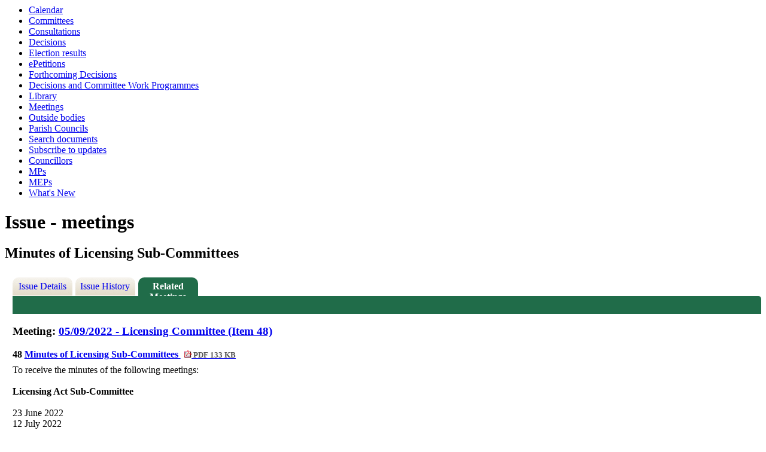

--- FILE ---
content_type: text/html; charset=utf-8
request_url: https://moderngov.cheshireeast.gov.uk/ieIssueDetails.aspx?IId=71136&PlanId=0&Opt=3
body_size: 8440
content:
<html><head>
<meta http-equiv='X-UA-Compatible' content='IE=edge, chrome=1' /><meta name="DC.title"  content="Issue - items at meetings - Minutes of Licensing Sub-Committees"/>
<meta name="DC.description"  content="A summary of all discussions at meetings relating to issue Minutes of Licensing Sub-Committees"/>
<meta name="DC.date" scheme="W3CDTF"  content="2022-08-25"/>
<meta name="DC.date.modified" scheme="W3CDTF"  content="2022-08-25"/>
<meta name="DC.date.created" scheme="W3CDTF"  content="2022-08-25"/>

<link type="text/css" href="jquery-ui/css/Smoothness/jquery-ui-1.10.2.custom.min.css" rel="stylesheet" /> 
<link type="text/css" href="jquery-ui/Add-ons/mg.jqueryaddons.css" rel="stylesheet" /> 
	<link rel="stylesheet" href="SiteSpecific/ssMgStyles.css" type="text/css" media="all" />
	<link rel="stylesheet" href="SiteSpecific/ssWordStyles.css" type="text/css" media="all" />
	<link rel="stylesheet" href="SiteSpecific/ssmgResponsive.css" type="text/css" media="all" />
<title>Issue - items at meetings - Minutes of Licensing Sub-Committees</title></head><body><ul>
<li><a href="mgCalendarMonthView.aspx?GL=1&amp;bcr=1" title="Link to calendar of meetings">Calendar</a></li>
<li><a href="mgListCommittees.aspx?bcr=1" title="Link to committee structure">Committees</a></li>
<li><a href="mgConsultationListDisplay.aspx?bcr=1" title="Link to list of consultations">Consultations</a></li>
<li><a href="mgDelegatedDecisions.aspx?bcr=1&amp;DM=0&amp;DS=2&amp;K=0&amp;DR=&amp;V=0" title="Link to register of decisions">Decisions</a></li>
<li><a href="mgManageElectionResults.aspx?bcr=1" title="Link to election results">Election results</a></li>
<li><a href="mgEPetitionListDisplay.aspx?bcr=1" title="Link to ePetitions">ePetitions</a></li>
<li><a href="mgDelegatedDecisions.aspx?RP=0&amp;K=0&amp;DM=0&amp;HD=0&amp;DS=1&amp;Next=true&amp;H=0&amp;META=mgforthcomingdecisions&amp;v=0&amp;bcr=1" title="Link to Forthcoming Decisions">Forthcoming Decisions</a></li>
<li><a href="mgPlansHome.aspx?bcr=1" title="Link to Decisions and Committee Work Programmes">Decisions and Committee Work Programmes</a></li>
<li><a href="ecCatDisplay.aspx?bcr=1&amp;sch=doc" title="Link to documents library">Library</a></li>
<li><a href="ieDocHome.aspx?bcr=1" title="Link to committee meetings">Meetings</a></li>
<li><a href="mgListOutsideBodies.aspx?bcr=1" title="Link to outside bodies">Outside bodies</a></li>
<li><a href="mgParishCouncilDetails.aspx?bcr=1" title="Link to parish councils">Parish Councils</a></li>
<li><a href="ieDocSearch.aspx?bcr=1" title="Link to free text search">Search documents</a></li>
<li><a href="mgRegisterKeywordInterest.aspx?bcr=1" title="Link to subscribe to updates">Subscribe to updates</a></li>
<li><a href="mgMemberIndex.aspx?bcr=1" title="Link to councillors">Councillors</a></li>
<li><a href="mgMemberIndexMP.aspx?bcr=1" title="Link to MPs">MPs</a></li>
<li><a href="mgMemberIndexMEP.aspx?bcr=1" title="Link to MEPs">MEPs</a></li>
<li><a href="mgWhatsNew.aspx?bcr=1" title="Link to what's new">What's New</a></li></ul><div id="modgov"><div id="maintitle"><div class="titletop"><div class="titlebot"><h1>Issue - meetings</h1></div></div></div>
				
			<div class="mgSubTitle" >	
	    <h2 class="mgSubTitleTxt">Minutes of Licensing Sub-Committees</h2>
        </div>
			
<script type="text/javascript">
	if(window.$ModernGov === undefined)
	{
		Object.defineProperty(window, "$ModernGov", { value: {} });
		Object.defineProperty($ModernGov, "Settings", {value: {} });
		Object.defineProperty($ModernGov, "Translations", {value: {} });
		Object.defineProperty($ModernGov.Settings, "DisableDateTimePickers", { value: false });
Object.defineProperty($ModernGov.Settings, "RequiredLanguage", { value: -1 });

	}
</script>
	<div class="mgLinks" >

</div>
<div class="mgContent" >
<div class='mgTabArea'>
<div class="mgTabs" >
			
					<ul>
					
					<li><a  class="mgTabUnSelectTitleLnk"   href="mgIssueHistoryHome.aspx?IId=71136&amp;Opt=0"  title="Details&#32;tab">Issue Details</a></li>
					
					<li><a  class="mgTabUnSelectTitleLnk"   href="mgIssueHistoryChronology.aspx?IId=71136&amp;Opt=2"  title="History&#32;tab">Issue History</a></li>
					
					<li><a   class="mgTabSelectTitleLnk"   href="ieIssueDetails.aspx?IId=71136&amp;Opt=3"  title="Items&#32;at&#32;meetings&#32;tab">Related Meetings</a></li>
					
					</ul>&nbsp;
</div>
					<p  class="mgSectionTitle"  >&nbsp;</p>
</div>

<h3 class="mgSubSubTitleTxt">
				Meeting:  
				
				<a  href="ieListDocuments.aspx?CId=271&amp;MID=9321"  title="Link&#32;to&#32;meeting&#32;on&#32;05&#47;09&#47;2022&#32;of&#32;Licensing&#32;Committee">05&#47;09&#47;2022 - Licensing Committee (Item 48)</a>
			</h3>
			
			
				<a name="AI63572"></a>		
				<p  class="mgAiTitleTxt" >
				48 <a  class="mgAiTitleLnk"   href="documents/s97442/Licensing Act Sub Committee Minutes - 23 June 2022.pdf"   title="Link&#32;to&#32;file&#32;Minutes&#32;of&#32;Licensing&#32;Sub-Committees">Minutes of Licensing Sub-Committees <span  class="mgFileSize" ><img height="12" src="mgimages/logo-pdf-1.gif" width="12" alt="pdf icon" /> PDF 133 KB</span> </a>
						
				</p>
				<div class="mgWordPara"><div class="WordSection1">
<p class="MsoNormal" style="text-align:left; text-autospace:none">
<span style="">To receive the minutes of the following
meetings:</span></p>
<p class="MsoNormal" style="text-align:left; text-autospace:none">
<span style="">&nbsp;</span></p>
<p class="MsoNormal" style=
"font-weight: bold; text-align: left; text-autospace: none">
<span style="">Licensing Act Sub-Committee</span></p>
<p class="MsoNormal" style="text-align:left; text-autospace:none">
<span style="">&nbsp;</span></p>
<p class="MsoNormal" style="text-align:left; text-autospace:none">
<span style="">23 June 2022</span></p>
<p class="MsoNormal" style="text-align:left; text-autospace:none">
<span style="">12 July 2022</span></p>
<p class="MsoNormal">&nbsp;</p>
</div>
</div> 
				<p class="mgSubItemTitleTxt">Additional documents:</p>
								
<ul  class="mgBulletList" >
								<li><a  href="documents/s97443/Licensing Act Sub Committee Minutes - 12 July 2022.pdf"   title="Link&#32;to&#32;file&#32;Minutes&#32;of&#32;Licensing&#32;Sub-Committees">Licensing Act Sub Committee Minutes - 12 July 2022, item 48
								<span  class="mgFileSize" ><img height="12" src="mgimages/logo-pdf-1.gif" width="12" alt="pdf icon" /> PDF 183 KB</span> </a> 
								   
								</li>
							
</ul>

						<p  class="mgMainTxt"  >Minutes:</p>
						<div class="mgWordPara"><div class="WordSection1">
<p style="font-weight: bold" class="MsoNormal">RESOLVED:</p>
<p style="font-weight: bold" class="MsoNormal">&nbsp;</p>
<p class="MsoNormal">That the minutes of the following
sub-committee meetings be received:</p>
<p class="MsoNormal">&nbsp;</p>
<p class="MsoNormal">Licensing Act Sub-Committee:</p>
<p class="MsoNormal">23 June 2022</p>
<p class="MsoNormal">12 July 2022</p>
</div>
</div>
					
			<hr /> 

			</div>
<div class="mgFooter" >		

	<p>&nbsp;</p>

<input type="hidden" value="false" id="hidIsExtLinkNewWindow" name="hidIsExtLinkNewWindow"/>


    <script src="edit-doc-activex.js" type="text/javascript"></script>

    <script type="text/javascript" src="jquery-ui/js/jquery-3.5.1.min.js"></script>
    <script type="text/javascript" src="jquery-ui/js/jquery-ui-1.12.1.custom.min.js"></script>

    <script type="text/javascript">
	var mgJQuery = jQuery.noConflict(true);
        var thisFormValidator;
    </script>

    <script type="text/javascript" src="jquery-ui/json/json2.js"></script>
    <script type="text/javascript" src="jquery-ui/Add-ons/mg.jqueryaddons.min.js"></script>
    <script type="text/javascript" src="mgAjaxScripts.js"></script> 
    
	    <script type="text/javascript" src="mgGraphScripts.js"></script> 
          
    <script type="text/javascript">
        function CommonAjaxInit()
        {
            Common_DocumentReady(false, 0);	// FB16622 - Default changed from Mark T's original to 0 thereby disabling it if no value set.
        }

        mgJQuery(document).ready(CommonAjaxInit);

        //FB39842 RBFRS Website - Modern.Gov Councillors Page. JK
        mgJQuery(window).on('load', function ()
        {
            Common_WindowLoad();
        });

    </script>  
</div>
<script type="text/javascript" src='mgStarRatingScripts.js'></script>
</div></body></html><!-- modern.gov reverse CMS: undefined -->

--- FILE ---
content_type: text/css
request_url: https://moderngov.cheshireeast.gov.uk/SiteSpecific/ssMgStyles.css
body_size: 14357
content:

DIV#modgov FORM
{
	padding: 0;
	margin: 0;
}

DIV#modgov TH
{
	font-weight: bold;
	color: #000000;
	text-align: left;
}
DIV#modgov CAPTION
{
	border: none;
	font-weight: bold;
	text-align: left;
}
DIV#modgov UL.mgSubscribeList LI
{
	background: none;
}
DIV#modgov .mgPagingLinks A
{
	margin-right: 40px;
}
DIV#modgov UL.mgActionList
{
	padding-left: 0;
	margin-top: 0px;
	margin-bottom: 1em;
	margin-left: 1em;
}
DIV#modgov .mgLinks UL.mgActionList
{
	margin-top: 0px;
	margin-bottom: 1em;
	margin-left: 1em;
}
/*NEW >*/
DIV#modgov .mgContent #mgItemTable P
{
	margin:0;
	padding:0;
}
.content
{
float: left;
width: 100%;
}
div#modgov .mgContent #mgItemTable ul.mgActionList
{
	margin-left:0px;
}

/*< NEW*/
DIV#modgov UL.mgActionList LI
{
	margin-top: 0px;
	margin-left: 0em;
	padding-bottom: 10px;
	list-style:inside;
}
#content ul li
{
text-indent: 0 !important;
}
DIV#modgov UL.mgTopLevelBulletList
{
	margin-top: 1em;
	margin-bottom: 1.5em;
	margin-left: 1em;
}
DIV#modgov UL.mgBulletList
{
	padding-left: 0;
	margin-top: 0px;
	margin-bottom: 1.5em;
	margin-left: 0px;
}
DIV#modgov UL.mgBulletList LI
{
	margin-top: 5px;
	margin-bottom: 0.5em;
	margin-left: 0em;
	padding-left: 10px;
	padding-bottom: 5px;
	list-style:inside;
}
DIV#modgov UL.mgNonBulletList
{
	padding-left: 0;
	margin-top: 0px;
	margin-bottom: 1em;
	margin-left: 0.5em;
	list-style-type: none;
}
DIV#modgov UL.mgNonBulletList LI
{
	background: none;
	list-style-type: none;
}
DIV#modgov .mgSectionTitle
{
	padding-right: 2px;
	padding-left: 10px;
	padding-top: 5px;
	padding-bottom: 5px;
	margin-left: 0px;
	margin-right: 0px;
	margin-top: 0px;
	margin-bottom: 5px;
	font-weight: bold;
	color: white;
	background-color: #206C49;

	font-size:14px;
	-moz-border-radius-topleft:5px;
	-moz-border-radius-topright:5px;
	-webkit-border-top-right-radius:5px;
	-webkit-border-top-left-radius:5px;
	-moz-border-radius-bottomleft:5px;
	-moz-border-radius-bottomright:5px;
	-webkit-border-bottom-right-radius:5px;
	-webkit-border-bottom-left-radius:5px;
}
DIV#modgov TD.mgItemNumberCell P
{
	margin-left: 0.5em;
}
DIV#modgov TD.mgItemNumberCell
{
	font-weight: bold;
	vertical-align: top;
}
DIV#modgov TD.mgFootnoteMarkerCell
{
	vertical-align: top;
}
DIV#modgov .mgAiTitleTxt
{
	font-weight: bold;
	margin-bottom: 0.5em;
	vertical-align: top;
}
DIV#modgov H2.mgSubTitleTxt
{
	/*font-size: 1em;*/
}
DIV#modgov H3.mgSubSubTitleTxt
{
	/*font-size: 1em;*/
}
DIV#modgov .mgSubItemTitleTxt
{
	margin-top: 12px;
	font-weight: bold;
	margin-bottom: 10px;
	margin-left: 0.5em;
	/*color: black;*/
	font-size: 1em;
}
DIV#modgov .mgCouncillorImages
{
	border-right: 0px;
	border-top: 0px;
	border-left: 0px;
	padding-top: 10px;
	border-bottom: 0px;
}
DIV#modgov .mgVerticalAlign
{
	vertical-align: top;
}
DIV#modgov TD.mgAlignRightCell
{
	padding-right: 5px;
	text-align: right;
}
DIV#modgov TD.mgDecisionsTitleCell
{
	width: 20%;
}
DIV#modgov HR.mgStatsHr
{
	width: 60px;
}
DIV#modgov .mgHeader
{
	margin-top: 5px;
	margin-bottom: 12px;
	margin-left: 0;
}

DIV#modgov .mgSubTitle
{
	margin: 10px 0 10px 0;
}

DIV#modgov DIV.mgUserBody
{
	float: left;
	width: 100%;
	margin: 0;
	padding: 0;
}
DIV#modgov DIV.mgUserBody P
{
	margin-left: 10px;
}
DIV#modgov DIV.mgLinks
{
	margin: 20px 0 20px 0;
}
DIV#modgov .mgContent ul
{
    margin-bottom: 0px;
    margin-top: 10px;
}
DIV#modgov .mgContent ul li
{
	list-style:inside;
}
DIV#modgov .mgLinks UL
{

}
DIV#modgov .mgLinks A:link, .mgLinks A:active, .mgLinks A:visited
{
}
DIV#modgov .mgLinks A:hover
{
}
DIV#modgov .mgLinks
{
	margin-left: 0px;
	margin-right: 0px;
}
DIV#modgov .mgLinks P
{
	margin-bottom: 6px;
}
DIV#modgov .mgLinks IMG
{
	display: inline;
}
DIV#modgov .mgContent FORM, .mgLinks FORM
{
	margin-top: 0px;
	margin-bottom: 0px;
}
DIV#modgov .mgContent LABEL
{
	font-size: 14px;
}
DIV#modgov .mgContent A:link, .mgContent A:visited, .mgContent A:active
{
}
DIV#modgov .mgContent A:hover
{
}
DIV#modgov .mgContent
{
	margin: 0 0 0 0;
	float:right;
	width: 99%;
}
DIV#modgov .mgContent IMG
{
	display: inline;
}
DIV#modgov div.mgContent div.mgLinks
{
	font-size: 1em;
}
DIV#modgov .mgContent DIV
{
}
DIV#modgov .mgContent P
{
	/*padding-left: 10px;*/
}
DIV#modgov .mgContent TABLE
{
	margin-left: 0.5em;
	border: none;
}
DIV#modgov .mgContent TABLE TH
{
	text-align: left;
	border: none;
}
DIV#modgov .mgContent TABLE TD
{
	
}
DIV#modgov .mgFooter
{
	margin-left: 0px;
	margin-right: 0px;
	clear: both;  /*avoid float-problems on mgMemberIndex */
}

DIV#modgov .mgFooter TD
{
	font-size: 1em;
}

DIV#modgov DIV.mgFilterForm, .mgFilterForm
{
	margin-top: 20px;
}

DIV#modgov .mgHeader P
{
	margin-bottom: 6px;
}

DIV#modgov .mgFooter P
{
	margin-bottom: 6px;
}
DIV#modgov TABLE.mgTableCentredPrinterView
{
	margin-bottom: 20px;
}
DIV#modgov DIV.mgCalendarWeekGrid, .mgCalendarWeekGrid
{
	margin: 0;
	padding: 0;
	border: #cccccc 1pt solid;
}

DIV#modgov DIV.mgCalendarWeekTodayGrid, .mgCalendarWeekTodayGrid
{
	margin: 0;
	padding: 0;
	/*background-color: #dddddd;
	border: #cccccc 1pt solid;*/
	background-color: #F1F6EC;
	text-align: left;
	border:2px solid #206C49;
	color:#206C49;
}
DIV#modgov DIV.mgContent HR
{
}
DIV#modgov DIV.mgCalendarWeekGrid P
{
	padding-top: 2px;
	padding-left:5px;
}

DIV#modgov DIV.mgCalendarWeekTodayGrid P
{
	padding-top: 2px;
	padding-left:5px;
}
DIV#modgov DIV.mgTableBorder DIV.mgTableTitleTxt A
{
	margin-left: 6px;
}
DIV#modgov TABLE.mgStatsTable
{
	margin-top: 0px;
	margin-bottom: 10px;
	border-collapse: collapse;
}
DIV#modgov TABLE.mgStatsTable CAPTION.mgSectionTitle
{
	background:#206C49;
	color:white;
	/*font-size:150%;
	font-weight:normal;*/
	padding-bottom: 5px;
}
DIV#modgov TABLE.mgStatsTable TR TD
{
}
DIV#modgov TABLE.mgTabTable TR TD
{
}
DIV#modgov TABLE.mgStatsTable TD, TH
{
	padding-right: 10px;
	text-align: left;
	padding-left: 5px;
}
DIV#modgov TABLE.mgItemTable
{
	margin-top: 0px;
	margin-left: 0px;
	border-collapse: collapse;
}

DIV#modgov TABLE.mgTabTable
{
	margin-top: 0px;
	margin-left: 0px;
	padding-top: 0px;
	padding-left: 0px;
	border-collapse: collapse;
	clear: both;
}

DIV#modgov TABLE.mgTabTable CAPTION
{
	padding-top: 8px;
	padding-bottom: 8px;
	padding-left: 8px;
	background-image: none;
	-moz-border-radius: 0 5px 0 0;
	-webkit-border-radius: 0 5px 0 0;
	margin:0px;
}


DIV#modgov TABLE.mgTabTable TD
{
	padding-top: 3px;
	padding-left: 3px;
}

DIV#modgov TABLE.mgItemTable TH
{
	vertical-align: top;
	padding-left: 0.5em;
	padding-right: 0px;
	padding-bottom: 0px;
}
DIV#modgov TABLE.mgCalendarMonthGrid
{
	border-right: medium none;
	border-top: medium none;
	border-left: medium none;
	border-bottom: medium none;
	margin-right: 0px;
	margin-left: 0px;
	margin-top: 0px;
	background-color: #cccccc;
	width: 99%;
}


DIV#modgov TABLE.mgItemTable TD
{
	/*padding-top: 0.8em;*/
	padding-right: 0px;
	padding-left: 0.5em;
	width: auto;
}
DIV#modgov TABLE.mgCalendarMonthGrid Caption
{
	padding-top: 8px;
	padding-bottom: 8px;
	padding-left: 8px;
	text-align: left;
	margin-bottom: 0px;
	-moz-border-radius-topleft:0px;
	-moz-border-radius-topright:5px;
	-webkit-border-top-right-radius:5px;
	-webkit-border-top-left-radius:0px;
	-moz-border-radius-bottomleft:0px;
	-moz-border-radius-bottomright:0px;
	-webkit-border-bottom-right-radius:0px;
	-webkit-border-bottom-left-radius:0px;
	background-image:none;
}

div#modgov p.mgSectionTitle
{
	-moz-border-radius-topleft:0px;
	-moz-border-radius-topright:5px;
	-webkit-border-top-right-radius:5px;
	-webkit-border-top-left-radius:0px;
	-moz-border-radius-bottomleft:0px;
	-moz-border-radius-bottomright:0px;
	-webkit-border-bottom-right-radius:0px;
	-webkit-border-bottom-left-radius:0px;
}

DIV#modgov TABLE.mgCalendarMonthGrid TH
{
    padding-top: 5px;
	background-color: white;
	text-align: left;
	background-image:url(tile_sub.gif);
	height:30px;
	font-size: 12px;
	border: 1px solid #D1D1D1;
}
DIV#modgov TABLE.mgTableCentredPrinterView
{
	width: 100%;
}
DIV#modgov TABLE.mgTableBorderFullWidth
{
	border-right: #007970 2px solid;
	border-top: #007970 2px solid;
	border-left: #007970 2px solid;
	border-bottom: #007970 2px solid;
}
DIV#modgov TABLE.mgTableCentredPrinterView
{
	border-right: #007970 1px solid;
	border-top: #007970 2px solid;
	border-left: #007970 2px solid;
	border-bottom: #007970 1px solid;
}
DIV#modgov TABLE.mgTableBorder TD
{
	padding-right: 6px;
	padding-left: 6px;
	padding-bottom: 3px;
	padding-top: 3px;
}
DIV#modgov TABLE.mgTableBorderFullWidth TD
{
	padding-right: 6px;
	padding-left: 6px;
	padding-bottom: 3px;
	padding-top: 3px;
}
DIV#modgov TABLE.mgTableBorder
{
	margin-bottom: 20px;
}
DIV#modgov TABLE.mgTableBorderFullWidth
{
	margin-bottom: 20px;
	width: 100%;
}
DIV#modgov TABLE.mgTableNoBorderFullWidth
{
	border-style: none;
	margin-bottom: 20px;
	width: 100%;
}

DIV#modgov TABLE.mgTableNoBorderFullWidth TD
{
	padding-right: 6px;
	padding-left: 6px;
	padding-bottom: 3px;
	padding-top: 3px;
}
DIV#modgov TABLE.mgTableCentredPrinterView TD
{
	padding-right: 6px;
	padding-left: 6px;
	padding-bottom: 3px;
	padding-top: 3px;
}
DIV#modgov TABLE.mgTableCentredPrinterView TD
{
	border-bottom: #007970 1px solid;
}
DIV#modgov TD.mgBottomBorderedTableCell
{
	border-bottom: #007970 1px solid;
}
DIV#modgov TD.mgBottomBorderedCentredTableCell
{
	border-bottom: #007970 1px solid;
}
DIV#modgov TABLE.mgTableCentredPrinterView TD.mgBottomBoldBorderedCentredTableCell
{
	border-bottom: #007970 2px solid;
}
DIV#modgov TD.mgBottomBoldBorderedCentredTableCell
{
	border-bottom: #007970 2px solid;
}
DIV#modgov TABLE.mgTableCentredPrinterView TD
{
	border-right: #007970 1px solid;
}
DIV#modgov TD.mgBorderedTableCell
{
	border-right: #007970 1px solid;
	border-top: #007970 1px solid;
	vertical-align: top;
	border-left: #007970 1px solid;
	border-bottom: #007970 1px solid;
}
DIV#modgov TD.mgTopText
{
	vertical-align: top;
}
DIV#modgov TABLE.mgTableCentredPrinterView TD
{
	text-align: center;
}
DIV#modgov TABLE.mgTableCentredPrinterView TD.mgCentredText
{
	text-align: center;
}
DIV#modgov TABLE.mgTableCentredPrinterView TD
{
	border-right: #006699 1px solid;
}
DIV#modgov TD.mgBottomBorderedCentredTableCell
{
	text-align: center;
}
DIV#modgov TD.mgCentredText
{
	text-align: center;
}
DIV#modgov TD.mgCentredBoldText
{
	text-align: center;
}
DIV#modgov .mgCentredTopBoldText
{
	text-align: center;
	vertical-align: top;
}
DIV#modgov .mgCentredText
{
	text-align: center;
}
DIV#modgov DIV.mgCentredText
{
	display: inline;
	text-align: center;
}
DIV#modgov .mgTopText
{
	vertical-align: top;
}

DIV#modgov TD.mgLeftBoldText
{
	text-align: left;
}
DIV#modgov TABLE.mgTableCentredPrinterView TD.mgLeftBoldText
{
	font-weight: bold;
}
DIV#modgov TD.mgLeftBoldText
{
	font-weight: bold;
}
DIV#modgov .mgWordPara, DIV.mgWordPara
{
	margin-top: 0.5em;
	margin-bottom: 0.5em;
	margin-left: 0em;
}

DIV#modgov .mgThumbsList
{
	padding-right: 0px;
	padding-left: 0px;
	padding-bottom: 0px;
	margin: 10px 0px 0px 0px;
	padding-top: 0px;
	height: 20px;
	voice-family: "\"}\"";
	voice-family: inherit;
	height: 1%;
	/*clear: both;*/
}
DIV#modgov OL
{
}
DIV#modgov .mgThumbsList UL
{
	border-right: medium none;
	padding-right: 0px;
	border-top: medium none;
	padding-left: 0px;
	padding-bottom: 0px;
	margin: 0px;
	border-left: medium none;
	padding-top: 0px;
	border-bottom: medium none;
	list-style-type: none;
	text-align: center;
}
DIV#modgov .mgThumbsList UL LI
{
	padding-right: 0px;
	display: block;
	padding-left: 0px;
	float: left;
	padding-bottom: 0px;
	margin: 0px;
	width: 120px;
	padding-top: 0px;
	height: 350px;
	text-align: center;
	background: none;
}
DIV#modgov .mgThumbsList UL LI P
{
	margin: 0px;
	font-size: 14px;
}
DIV#modgov .mgThumbsList UL LI A
{
	padding-right: 0px;
	display: block;
	padding-left: 0px;
	background-image: none;
	padding-bottom: 0px;
	margin: 0px 0px 10px;
	line-height: 18px;
	padding-top: 0px;
	background-repeat: repeat;
	text-align: center;
	font-variant: normal;
	border-bottom: none;
}
DIV#modgov .mgThumbsList UL LI A:hover
{
	background-image: none;
	background-repeat: repeat;
}
DIV#modgov .mgThumbsList A:active
{
	background-image: none;
	background-repeat: repeat;
}
DIV#modgov .mgThumbsList LI#active A
{
	background-image: none;
	color: #fff;
	background-repeat: repeat;
}
DIV#modgov .mgImpThumbsList
{
	padding-right: 0px;
	padding-left: 0px;
	padding-bottom: 0px;
	margin: 10px 0px 0px 0px;
	padding-top: 0px;
	height: 20px;
	voice-family: "\"}\"";
	voice-family: inherit;
	height: 1%;
}
DIV#modgov OL
{}
DIV#modgov .mgImpThumbsList UL
{
	border-right: medium none;
	padding-right: 0px;
	border-top: medium none;
	padding-left: 0px;
	padding-bottom: 0px;
	margin: 0px;
	border-left: medium none;
	padding-top: 0px;
	border-bottom: medium none;
	list-style-type: none;
	text-align: center;
}
DIV#modgov .mgImpThumbsList UL LI
{
	padding-right: 0px;
	display: block;
	padding-left: 0px;
	float: left;
	padding-bottom: 0px;
	margin: 0px;
	width: 150px;
	padding-top: 0px;
	height: 350px;
	text-align: center;
}
DIV#modgov .mgImpThumbsList UL LI P
{
	margin: 0px;
}
DIV#modgov .mgImpThumbsList UL LI A
{
	padding-right: 0px;
	display: block;
	padding-left: 0px;
	background-image: none;
	padding-bottom: 0px;
	margin: 0px 0px 10px;
	line-height: 18px;
	padding-top: 0px;
	background-repeat: repeat;
	font-style: normal;
	text-align: center;
	font-variant: normal;
	text-decoration: underline;
}
DIV#modgov .mgImpThumbsList UL LI A:hover
{
	background-image: none;
	background-repeat: repeat;
}
DIV#modgov .mgImpThumbsList A:active
{
	background-image: none;
	background-repeat: repeat;
}
DIV#modgov .mgImpThumbsList LI#active A
{
	background-image: none;
	color: #fff;
	background-repeat: repeat;
}

DIV#modgov .mgSubscriptionList
{
	padding-right: 0px;
	padding-left: 0px;
	padding-bottom: 0px;
	margin: 0px 0px 0px 0px;
	padding-top: 0px;
}
DIV#modgov .mgSubscriptionList UL
{
	border-right: medium none;
	padding-right: 0px;
	border-top: medium none;
	padding-left: 0px;
	padding-bottom: 0px;
	margin: 0px;
	border-left: medium none;
	padding-top: 0px;
	border-bottom: medium none;
	list-style-type: none;
	text-align: left;
}
DIV#modgov .mgSubscriptionList UL LI
{
	padding-right: 0px;
	display: block;
	padding-left: 6px;
	padding-bottom: 5px;
	margin: 0px;
	padding-top: 0px;
	text-align: left;
    background-image: none;
}

DIV#modgov INPUT.mgGoButton
{
	/*margin-left: 8px;
	margin-right: 8px;
	height: 16.5pt;*/
	margin-left:10px;
	background:#206C49;
	border:1px solid #206C49;
	color:#fff;
	cursor:pointer;
	padding:3px 5px;
	margin-bottom: 8px;
	zoom:1;
	border-radius:5px;
	-moz-border-radius:5px;
	-webkit-border-radius:5px;
}

DIV#modgov INPUT.mgGoButton:hover
{
background-image:none;
text-decoration:none
}

DIV#modgov INPUT.mgSubmitButton:hover
{
background-image:none;
text-decoration:none
}

DIV#modgov INPUT.mgSubmitButton
{
	/*margin-top: 10px;
	padding-left: 10px;
	padding-right: 10px;
	text-transform: capitalize;*/
	margin-left:10px;
	background:#206C49;
	border:1px solid #206C49;
	color:#fff;
	cursor:pointer;
	padding:3px 5px;
	zoom:1;
	border-radius:5px;
	-moz-border-radius:5px;
	-webkit-border-radius:5px;
}

DIV#modgov INPUT#butGo:hover
{
background-image:none;
text-decoration:none
}

DIV#modgov INPUT#butGo
{

	margin-left:10px;
	background:#206C49;
	border:1px solid #206C49;
	color:#fff;
	cursor:pointer;
	padding:3px 5px;
	zoom:1;
	border-radius:5px;
	-moz-border-radius:5px;
	-webkit-border-radius:5px;
}

DIV#modgov P.mgErrorTxt
{
	margin-top: 12px;
	padding-left: 5px;
}

DIV#modgov UL.mgDateList
{
	padding-left: 0;
	margin-left: 1em;
	margin-top: 10px;
	list-style-type: none;
	list-style-image: none;
}

DIV#modgov UL.mgDateList LI
{
	margin-bottom: 8px;
	text-indent: -6em;
	margin-left: 6em !important;
	background: none;
	list-style-type: none;
	list-style: none;
	background: none;
	padding: 0px 0px 0px 0px;
}

DIV#modgov SPAN.mgDateTxt
{
	font-weight: bold;
}
DIV#modgov SPAN.mgTimeTxt
{
	font-weight: bold;
}
DIV#modgov UL.mgCalendarMonthEventList
{
	padding-left: 0;
	margin-left: 0px;
	margin-top: 6px;
	list-style-type: none;
	list-style: none;
	/*background-color:#D5DDE5;
	-moz-border-radius:5px;
	-webkit-border-radius:5px;
	padding: 3px;
	margin-right:3px;*/
}

DIV#modgov UL.mgCalendarMonthEventList LI
{
	padding-left:0px;
	background:none;
	list-style: none;
}

DIV#modgov UL.mgCalendarWeekEventList
{
	padding-left: 0;
	margin-left: 0.5em;
	margin-top: 6px;
	list-style-type: none;
	list-style-image: none;
	margin-bottom: 0px;
	/*background-color:#D5DDE5;
	-moz-border-radius:5px;
	-webkit-border-radius:5px;
	padding: 3px;
	margin-right:5px;
	margin-bottom:7px;*/
}
DIV#modgov UL.mgCalendarWeekEventList LI
{
	margin-bottom: 3px;
	text-indent: -0;
	margin-left: 0em;
	background: none;
	list-style-type: none;
	list-style-image: none;
	padding-left: 0px;
}
DIV#modgov P.mgCalendarDayTxt
{
	font-weight: bold;
	margin-left: 0px;
	margin-bottom: 12px;
}

DIV#modgov P.mgCalendarDayDimTxt
{
	color: gray;
	margin-left: 0px;
	margin-bottom: 12px;
}
DIV#modgov DIV.mgTableTitleTxt
{
	/*background-color: #206C49;*/
	background:#206C49;
	padding-left: 10px;
	font-weight: bold;
	padding-bottom: 5px;
	line-height: 1.2em;
	color: white;
	padding-top: 5px;
	margin-right: -1px;
	-moz-border-radius-topleft:5px;
	-moz-border-radius-topright:5px;
	-webkit-border-top-right-radius:5px;
	-webkit-border-top-left-radius:5px;
}

DIV#modgov .mgPlanItemForCallIn
{
	color: black;
	background-color: yellow;
}
DIV#modgov .mgPlanItemInForce
{
	color: white;
	background-color: green;
}
DIV#modgov .mgPlanItemDeferred
{
	color: white;
	background-color: blue;
}
DIV#modgov .mgPlanItemRejected
{
	color: white;
	background-color: red;
}

DIV#modgov .mgLabel
{
	font-weight: bold;
}

DIV#modgov P.mgLabel
{
	margin-bottom: 3px;
	/*margin-top:60px;*/
}

DIV#modgov .mgSmallTxt, p.mgSmallTxt
{
	font-size: 0.8em;
}

DIV#modgov DIV.mgDetailsBlock, .mgDetailsBlock
{
	margin-top: 8px;
	margin-left: 0;
	padding: 0;
}

DIV#modgov div.mgFieldGroup, .mgFieldGroup
{
	margin-bottom: 16px;
	margin-left: 0;
	padding: 0;
}

DIV#modgov DIV.mgTabs, DIV#modgov .mgTabs
{
	margin-left: 0px;
	margin-right: 0px;
	margin-top: 0px;
	margin-bottom: 0px;
	padding: 0;
	width: 100%;
	voice-family: "\"}\"";
	voice-family: inherit;
	overflow: hidden;
}

DIV#modgov .mgTabs ul
{
	border: 0;
	margin: 0;
	padding: 0;
	list-style-type: none;
	text-align: center;
}
DIV#modgov .mgTabs ul li
{
	margin-bottom: 0 !important;

}
DIV#modgov .mgTabs P, p.mgSectionTitle
{
	margin-left: 0;
}

DIV#modgov .mgTabs ul li
{
	display: block;
	float: left;
	text-align: center;
	padding: 0;
	margin-right: 5px;
	margin-bottom: 0px;
	background: none;
	padding: 7px 0px 0px 0px;
}

DIV#modgov .mgTabs ul li a
{
	width: 84px;
	height: 25px;
	border: none;
	padding-top: 6px;
	padding-bottom: 0px;
	text-decoration: none;
	display: block;
	text-align: center;
	border-radius: 10px 10px 0 0;
}

DIV#modgov .mgNoBr
{
	white-space: nowrap;
}

DIV#modgov .mgInput
{
	border: 1px solid #BDBCBC;
}

DIV#modgov .mgMeetingTableLnk
{
	padding-right: 10px;
}

DIV#modgov DIV.mgTableTrailer, .mgTableTrailer
{
	margin-bottom: 20px;
	margin-left: 0.5em;
}
DIV#modgov SPAN.mgFileSize
{
            color: #777777;
            font-size: 0.8em;
            text-decoration:none;
}
DIV#modgov SPAN.mgFileSize img
{
            margin-left: 0.5em;
}
DIV#modgov INPUT.mgButton_off, INPUT.mgButton_on
{
	color: Black;
	margin-top: 12px;
}
DIV#modgov .mgLinkSep
{
	color: #ffffff;
}

DIV#modgov DIV.mgBreadCrumb, .mgBreadCrumb
{
	margin-left: 6px;
	margin-top: 0px;
	margin-bottom: 12px;
}

DIV#modgov DIV.mgHelpLine, .mgHelpLine
{
	margin-top: 10px;
	/*border-top: #206C49 1px solid;*/
}
DIV#modgov DIV.mgHiddenField, .mgHiddenField
{
	margin: 0;
	padding: 0;
	visibility: hidden;
}
DIV#modgov .mgCalDayCellLH
{
	font-weight: bold;
	font-family: Arial, Helvetica, sans-serif;
	border-top: black 1px solid;
	border-left: black 1px solid;
	border-bottom: black 1px solid;
	white-space: nowrap;
}
DIV#modgov .mgCalDayCellRH
{
	font-weight: bold;
	font-family: Arial, Helvetica, sans-serif;
	border-right: black 1px solid;
	border-top: black 1px solid;
	border-bottom: black 1px solid;
}

DIV#modgov TD.mgCalPrintTxt
{
	font-weight: bold;
	font-family: Arial, Helvetica, sans-serif;
}

DIV#modgov TD.mgCalPrintTxt P
{
	font-weight: bold;
	font-family: Arial, Helvetica, sans-serif;
	margin-bottom: 12px;
}

DIV#modgov TD.mgCalDateCell
{
	font-weight: bold;
	font-family: Arial, Helvetica, sans-serif;
	width: 13em;
	vertical-align: top;
	white-space: nowrap;
}

/**********************************/

DIV#modgov TABLE.mgTableBorderFullWidth
{
	border-right: #006699 2px solid;
	border-top: #006699 2px solid;
	border-left: #006699 2px solid;
	border-bottom: #006699 2px solid;
}
DIV#modgov TABLE.mgTableCentredPrinterView
{
	border-right: #006699 1px solid;
	border-top: #006699 2px solid;
	border-left: #006699 2px solid;
	border-bottom: #006699 1px solid;
}
DIV#modgov TABLE.mgTableCentredPrinterView TD
{
	border-bottom: #006699 1px solid;
}
DIV#modgov TD.mgBottomBorderedTableCell
{
	border-bottom: #006699 1px solid;
}
DIV#modgov TD.mgBottomBorderedCentredTableCell
{
	border-bottom: #006699 1px solid;
}
DIV#modgov TD.mgBottomBoldBorderedCentredTableCell
{
	border-bottom: #006699 2px solid;
}
DIV#modgov TD.mgBorderedTableCell
{
	border-right: #006699 1px solid;
	border-top: #006699 1px solid;
	border-left: #006699 1px solid;
	border-bottom: #006699 1px solid;
}
DIV#modgov TABLE.mgTableCentredPrinterView TD.mgBottomBoldBorderedCentredTableCell
{
	border-bottom: #006699 2px solid;
}
DIV#modgov H2.mgSectionTitle
{
	/*border-top: 0px solid #40643E;
	color: white;
	font-size: 1em;
	padding-left: 10px;
	border-bottom: none;
	margin-bottom: 7px;*/
	margin-top: 10px;
	clear: both;
	border-radius: 5px;
}
DIV#modgov P.mgSectionTitle
{
	font-weight: bold;
	padding-bottom: 5pt;
	margin: 0;
	color: white;
	text-indent: 0cm;
	padding-top: 5pt;
	background: #206C49;
	text-align: left;
	padding-left: 5px;
	-moz-border-radius-topright:5px;
	-webkit-border-top-right-radius:5px;
}
DIV#modgov CAPTION.mgSectionTitle
{
	/*background-color: #206C49;
	margin-bottom: 0;*/
	background-color:#206C49;
	/*height:31px;*/
	padding:6px 5px 6px 5px;
	position:relative;
	-moz-border-radius-topleft:5px;
	-moz-border-radius-topright:5px;
	-webkit-border-top-right-radius:5px;
	-webkit-border-top-left-radius:5px;
	color:White;
}
DIV#modgov TD SPAN.mgCalPrintTitleTxt
{
	font-weight: bold;
	font-size: 17pt;
	color: black;
	font-family: Arial, Helvetica, sans-serif;
}
DIV#modgov TD SPAN.mgCalPrintTxtBold
{
	font-weight: bold;
	font-family: Arial, Helvetica, sans-serif;
}
DIV#modgov TD.mgCalPrintTxtBold
{
	font-weight: bold;
	font-family: Arial, Helvetica, sans-serif;
}
DIV#modgov TD.mgCalledInDecisionCell
{
}
DIV#modgov SPAN.mgCalledInDecisionBlock
{
	color: #dddddd;
	background-color: #dddddd;
}
DIV#modgov .mgNonBulletTableList
{
	padding-left: 0;
	padding-bottom: 0px;
	margin: 0px;
	padding-top: 0px;
	list-style-type: none;
	list-style-image: none;
}
DIV#modgov .mgNonBulletTableList UL
{
	background: none;
	list-style-type: none;
}
DIV#modgov .mgNonBulletTableList LI
{
	background: none;
	list-style-type: none;
}
DIV#modgov .mgTableTrailer
{
	padding-top: 10px;
}
DIV#modgov .mgTableTitleTxtNoBr
{
	font-weight: bold;
}
DIV#modgov P.mgClosePara
{
	margin-bottom: 0px;
}

/********************************/

DIV#modgov A.mgMainTxt:visited
{
	font-weight: normal;
	text-decoration: none;
}
DIV#modgov A.mgMainTxt
{
	font-weight: normal;
	text-decoration: none;
}
DIV#modgov P.mgMainTitleTxt
{
	font-weight: bold;
	color: #000000;
	background-color: white;
}
DIV#modgov SPAN.mgMainTxtItalic
{
	font-style: italic;
}
DIV#modgov SPAN.mgMainTxt
{
	font-weight: normal;
	color: black;
}
DIV#modgov SPAN.mgMainTxtBold
{
	font-weight: bold;
}

DIV#modgov SPAN.mgTableTitleTxt
{
	background-image: none;
	color: white;
	background-repeat: repeat;
	font-family: Arial, Helvetica, sans-serif;
	background-color: #206C49;
}
DIV#modgov SPAN.mgMainTitleTxt
{
	font-weight: bolder;
}
DIV#modgov P.mgAiTitleTxt
{
	font-weight: bold;
	margin-bottom: 0.5em;
}
DIV#modgov P.mgMainTxtBold
{
	font-weight: bold;
}

DIV#modgov TD.mgMainTxtBold
{
	font-weight: bold;
}
DIV#modgov TD.mgMainTxtItalic
{
	font-style: italic;
}
DIV#modgov TD.mgMainTxtNoBr
{
	white-space: nowrap;
}
DIV#modgov TD.mgCalendarCellTxt
{
	font-size: 1em;
}
DIV#modgov TD.mgTableTitleTxt
{
	font-weight: bold;
	background-image: none;
	color: white;
	background-repeat: repeat;
	background-color: #206C49;
	text-decoration: none;
}
DIV#modgov TD.mgMainTitleTxt
{
	font-weight: bold;
	color: #000000;
	background-color: white;
}
DIV#modgov H2.mgMainTitleTxt
{
	font-size: 1em;
	background-color: #206C49;
	color: white;
	padding: 0.2em 0em 0.2em 0.5em;
}
DIV#modgov TD.mgAiTitleTxt
{
	font-weight: bold;
}
DIV#modgov TD.mgAiTitleTxtItalic
{
	font-weight: bold;
	font-size: 1em;
	font-style: italic;
}
DIV#modgov TD.mgSectionTitle
{
	font-weight: bold;
	color: white;
	background-color: #206C49;
}

DIV#modgov A.mgAiTitleLnk
{
	font-weight: bold;
}
DIV#modgov A.mgAiTitleLnk:visited
{
	font-weight: bold;
}
DIV#modgov A.mgSectionTitleLnk:link
{
	cursor: pointer;
	text-decoration: underline;
	color:White;
}
DIV#modgov A.mgSectionTitleLnk:hover
{
	cursor: pointer;
	text-decoration: underline;
	color:White;
}
DIV#modgov A.mgSectionTitleLnk:visited
{
	cursor: pointer;
	text-decoration: underline;
	color:White;
}
DIV#modgov A.mgTablePageLnk, A.mgTablePageLnk:hover, A.mgTablePageLnk:visited
{
	color: white;
	font-weight: 100;
	background-color: #206C49;
}
DIV#modgov A.mgTableSelectPageLnk
{
	font-weight: bold;
}
DIV#modgov A.mgTableSelectPageLnk:visited
{
}
DIV#modgov TD.mgTabSelectTitle
{
	font-weight: bold;
	color: white;
	background-color: #206C49;
	border: none;
	text-align: center;
}
DIV#modgov TD.mgTabUnSelectTitle
{
	color: #ffffff;
	background-color: #cd5c5c;
	text-align: center;
}

DIV#modgov INPUT.mgButton_off
{
	border-right: medium none;
	border-top: medium none;
	font-weight: bold;
	background-image: url(mgButton_off.gif);
	text-transform: capitalize;
	border-left: medium none;
	width: 100px;
	border-bottom: medium none;
	height: 20px;
	background-color: transparent;
	text-align: center;
	font-variant: normal;
}

DIV#modgov INPUT.mgButton_on
{
	border-right: medium none;
	border-top: medium none;
	font-weight: bold;
	background-image: url(mgButton_on.gif);
	text-transform: capitalize;
	border-left: medium none;
	width: 100px;
	border-bottom: medium none;
	height: 20px;
	background-color: transparent;
	text-align: center;
}
DIV#modgov TABLE
{
}
DIV#modgov LI.mgTableOddRow
{
	padding-right: 10px;
	padding-left: 10px;
	padding-bottom: 3px;
	padding-top: 3px;
	background: none;
	background-color: #e8e8ee;
	margin: 0 !important;
	list-style-type: none;
}
DIV#modgov LI.mgTableEvenRow
{
	padding-right: 10px;
	padding-left: 10px;
	padding-bottom: 3px;
	padding-top: 3px;
	background: none;
	background-color: white;
	margin: 0 !important;
	list-style-type: none;
}
DIV#modgov .mgTableBorder
{
	/*border-right: #206C49 2pt solid;
	border-top: #206C49 2pt solid;
	border-left: #206C49 2pt solid;
	border-bottom: #206C49 2pt solid;*/
	border-collapse: collapse;
	padding-bottom: 25px;
}
DIV#modgov .mgBody
{
}
DIV#modgov .mgTableNextLnk
{
	margin-top: 0px;
}
DIV#modgov .mgPlanTimetableTxt
{
	vertical-align: middle;
	text-align: center;
}
DIV#modgov .mgPlanTitle
{
	font-weight: bold;
	color: #d60000;
}
DIV#modgov .mgPlanItemTitle
{
	font-weight: bold;
}
DIV#modgov .mgCalendarMonthRow
{
	background-color: white;
}
DIV#modgov .mgCalendarCellToday
{
	font-weight: bold;
	vertical-align: top;
	background-color: #FBE6E9;
	text-align: left;
	border:2px solid #206C49;
	color:#206C49;
	padding-left:5px;
	
}
DIV#modgov .mgCalendarCell
{
	vertical-align: top;
	border: 1px solid #D1D1D1;
	text-align: left;
	padding-left:5px;
}

DIV#modgov .mgCalledInDecisionCell
{
	background-color: #dddddd;
}
DIV#modgov .mgCalPrintTitleTxt
{
	font-weight: bold;
	font-family: Arial, Helvetica, sans-serif;
}
DIV#modgov A.mgAiTitleLnk:link
{
	font-weight: bold;
}
DIV#modgov IMG
{
	border-right: medium none;
	border-top: medium none;
	border-left: medium none;
	border-bottom: medium none;
}
DIV#modgov .mgDeclarations TEXTAREA
{
	font-size: x-small;
	margin: 0px;
	color: #000000;
	font-family: Arial, Helvetica, Verdana, Geneva, sans-serif;
}

DIV#modgov .mgDeclarations CAPTION
{
	padding-bottom: 10px;
}

DIV#modgov .mgDeclarations INPUT.mgSubmitButton
{
}
DIV#modgov .mgDeclarations TD
{
	width: 50%;
	vertical-align: top;
}
DIV#modgov .mgDeclarations TH
{
	padding-left: 6px;
}

DIV#modgov .mgContent DL
{
	margin-top: 0;
	margin-left: 22px;
}

DIV#modgov .mgContent DT
{
	font-weight: bold;
}

DIV#modgov .mgContent DD
{
	margin-left: 0;
	padding: 0px;
	margin-bottom: 5px;
}
DIV#modgov .mgAltDocFormatLnk
{
	margin-left: 10px;
	font-weight: normal;
}
DIV#modgov A.mgTabSelectTitleLnk
{
	font-weight: bold;
	/*background-color: #206C49;*/
	text-align: center;
	vertical-align: middle;
	background:#206C49;
	-moz-border-radius-topleft:5px;
	-moz-border-radius-topright:5px;
	-webkit-border-top-left-radius:5px;
	-webkit-border-top-right-radius:5px;
	color:white;
}
DIV#modgov A.mgTabSelectTitleLnk:hover
{
	font-weight: bold;
	background-color: #206C49;
	text-align: center;
	text-decoration: underline;
	-moz-border-radius-topleft:5px;
	-moz-border-radius-topright:5px;
	-webkit-border-top-left-radius:5px;
	-webkit-border-top-right-radius:5px;
	background-image:none;
}

DIV#modgov A.mgTabUnSelectTitleLnk
{
	background-color: #F3F3F3;
	background-image: url("GreyTab.gif");
	text-align: center;
	border: none;
	-moz-border-radius-topleft:5px;
	-moz-border-radius-topright:5px;
	-webkit-border-top-left-radius:5px;
	-webkit-border-top-right-radius:5px;
	
}
DIV#modgov A.mgTabUnSelectTitleLnk:hover
{
	background-color: #F3F3F3;
	border: none;
	text-align: center;
	text-decoration: underline;
	background-image: none;
	-moz-border-radius-topleft:5px;
	-moz-border-radius-topright:5px;
	-webkit-border-top-left-radius:5px;
	-webkit-border-top-right-radius:5px;
}
/*DIV#modgov A.mgTabUnSelectTitleLnk:visited
{
	background-color: #F3F3F3;
	border: none;
	text-align: center;
	-moz-border-radius-topleft:5px;
	-moz-border-radius-topright:5px;
	-webkit-border-top-left-radius:5px;
	-webkit-border-top-right-radius:5px;
}*/

DIV#modgov DIV.mgRteDiv
{
	padding: 3px;
	border: 1px solid;
}
DIV#modgov DIV.mgRteToolbarDiv
{
	margin-bottom: 6px;
}
DIV#modgov .mgRteIframe
{
	width: 100%;
	height: 250px;
}
DIV#modgov .mgRteTable
{
	width: 90%;
}
DIV#modgov .mgContent DL
{
	margin-top: 0;
	margin-left: 22px;
}

DIV#modgov .mgContent DT
{
	font-weight: bold;
	color: Black;
}

DIV#modgov .mgContent DD
{
	margin-left: 0;
	padding: 0px;
	margin-bottom: 5px;
}
DIV#modgov TABLE.mgInterestsTable TD
{
	padding-right: 6px;
	padding-left: 6px;
	padding-bottom: 3px;
	padding-top: 3px;
}
DIV#modgov TABLE.mgInterestsTable
{
	border-right: #206C49 2px solid;
	border-top: #206C49 2px solid;
	border-left: #206C49 2px solid;
	border-bottom: #206C49 2px solid;
	margin-top: 20px;
	margin-bottom: 3px;
	width: 95%;
}

DIV#modgov TABLE.mgInterestsTable TH
{
	font-weight: bold;
	padding-left: 6px;
	background-color: #e5e5e5;
}
DIV#modgov TABLE.mgCommitteesTable TD
{
	padding-right: 6px;
	padding-left: 6px;
	padding-bottom: 3px;
	padding-top: 3px;
	width: 33.3%;
}
DIV#modgov TABLE.mgCommitteesTable
{
	margin-top: 20px;
	margin-bottom: 20px;
	width: 100%;
}

DIV#modgov TABLE.mgCommitteesTable TH
{
	font-weight: bold;
	padding-left: 6px;
	background-color: #e5e5e5;
}

DIV#modgov .mgLabelWithClear
{
	font-weight: bold;
	clear: both;
}
DIV#modgov .mgBigPhoto
{
	margin: 0 20px 10px 0px;
	float: left;
}
DIV#modgov .mgPlanItemAwaitImplementation
{
	color: white;
	background-color: #ffa500;
}
DIV#modgov .mgPlanItemImplemented
{
	color: white;
	background-color: green;
}
DIV#modgov .mgFormRow
{
	margin-bottom: 10px;
}
DIV#modgov .mgFormRow label
{
	width: 135px;
	display: block;
	float: left;
}
DIV#modgov .mgFormRow input
{
    border: 1px solid #BDBCBC;
}
DIV#modgov .mgFormRowAlignTop
{
	margin-bottom: 10px;
}

DIV#modgov .mgFormRowAlignTop label
{
	width: 100px;
	vertical-align: top;
}
DIV#modgov .mgFormRowAlignTop input
{
	margin-left: 10px;
}

DIV#modgov UL.mgNotesList LI
{
	background-image: none;
	margin-bottom: 3px;
	text-indent: -3.9em;
	margin-left: 2.9em;
}
DIV#modgov .mgSubmitRow
{
	margin-top: 5px;
	margin-bottom: 10px;
	margin-left: 10px;
	clear: both;
}
DIV#modgov .mgSubmitRow input
{
	margin-top: 5px;
}
DIV#modgov .mgFormRowAlignTop
{
	margin-bottom: 10px;
}

DIV#modgov .mgFormRowAlignTop label
{
	width: 100px;
	vertical-align: top;
}
DIV#modgov .mgFormRowAlignTop input
{
	margin-left: 10px;
}
DIV#modgov TABLE.menutable
{
	height: 100%;
}
DIV#modgov UL.mgNotesList LI
{
	background-image: none;
	margin-bottom: 3px;
	text-indent: -3.9em;
	margin-left: 2.9em;
}
DIV#modgov .mgSmallFootnotes
{
	font-size: 8pt;
	text-align: right;
}
DIV#modgov div.mgBlogEntry
{
	margin: 0em 0em 2em 0em;
}
DIV#modgov div.mgBlogEntryContent
{
	border: 1px dashed #35517A;
	border-width: 0px 1px 0px 1px;
	margin: 0em 2em 0em 2em;
}

DIV#modgov div.mgBlogEntrySummary
{
	border: 2px solid #35517A;
	border-width: 2px 2px 2px 2em;
	padding: 0.5em 0.5em 0.5em 1em;
	background: #e6ebf1;
	line-height: 1em;
}
DIV#modgov div.mgBlogEntryTitle
{
	border: 1px dashed #35517A;
	border-width: 1px 1px 1px 1px;
	padding: 0em 0em 0em 0em /*was 1em*/;
	margin: 0em 0em 0em 0em;
}
DIV#modgov div.mgBlogDate
{
}
DIV#modgov .mgBlogEntryTitle UL.mgActionList
{
	margin-top: 0px;
	margin-bottom: 3px;
	margin-left: 2px;
	list-style-type: square;
}
DIV#modgov .mgBlogEntryTitle UL.mgActionList LI
{
	margin: 0px 0px 0px 0px;
	vertical-align: middle;
}

DIV#modgov .mgBlogEntryTitle UL.mgActionList LI H2.mgBlogEntryTitle
{
	margin: 0px 0px 0px 0px;
	color: #336699;
	vertical-align: middle;
}
DIV#modgov .mgBlogDate H2.mgBlogDate
{
	color: black;
	margin-bottom: 1em;
}
DIV#modgov .mgBlogEntryContent P.mgBlogEntryContent
{
	margin: 4px 8px 6px 8px;
}

DIV#modgov .mgBlogEntrySummary P.mgBlogEntrySummary
{
	margin: 0px 0px 0px 0px;
}
DIV#modgov .mgBlogEntrySummary SPAN.mgBlogEntrySummaryLinks
{
	margin: 0px 0px 0px 0px;
	text-align: right;
}
DIV#modgov .mgBlogEntryTitle UL.mgActionList LI SPAN.mgBlogEntryTitle
{
	/*	margin: 0px 0px 0px 0px; 	color: #336699; 	vertical-align: middle;*/
	color: #336699;
	padding: 0 0 0 6px;
	margin: 10px 10px 5px 0px;
	margin-left: 0px; /*FONT-WEIGHT: bold;*/
	font-size: medium;
}
DIV#modgov .mgBlogEntryTitle UL.mgActionList LI SPAN.mgBlogEntryBookmark
{
	margin: 0px 0px 0px 0px;
	color: black;
	vertical-align: middle;
}
DIV#modgov .mgChartNoBdr
{
	float: left;
}

/******************** BLOGS ******************************/

DIV#modgov div.mgBlogEntry
{
	margin: 25px 5px 10px 0px;
}
DIV#modgov div.mgBlogReply
{
	margin: 0px 5px 10px 0px;
}
DIV#modgov div.mgBlogEntryContent, div.mgBlogEntrySummary
{
	border: 1px dashed #35517A;
	border-width: 0px 1px 1px 1px;
	margin: 0em 0em 0em 2em;
	padding: 0.5em 1em 0.5em 1em;
}
DIV#modgov div.mgBlogEntryTitle H2
{
	font-size: 1.2em;
	border: 2px solid #35517A;
	border-width: 2px 2px 2px 25px;
	padding: 0.5em 0.5em 0.5em 1em;
	background: #e6ebf1;
	margin: 0;
}
DIV#modgov div.mgBlogEntryTitle H3
{
	font-size: 1em;
	border: 2px solid #35517A;
	border-width: 2px 2px 2px 2px;
	padding: 0.5em 0.5em 0.5em 1em;
	background: #e6ebf1;
	margin: 0px 0px 0px 23px;
}
DIV#modgov div.mgBlog P
{
	margin: 0;
	padding: 0;
	border: 0;
}
DIV#modgov div.mgBlogEntrySummary a
{
	margin-left: 10px;
}

/**** BLOGS END ****/

DIV#modgov table.mgTickGrid
{
	margin-left: 0;
	padding-left: 0;
	border-left: 0;
	border-collapse: collapse;
}
DIV#modgov table.mgTickGrid caption
{
	padding-left: 0;
	font-weight: normal;
}
DIV#modgov table.mgTickGrid tr td
{
	padding: 5px;
	border: black 1pt solid;
	text-align: center;
	width: 70px;
}
DIV#modgov table.mgTickGrid td.mgRowIntroCell
{
	margin: 0;
	border: 0;
	text-align: left;
	width: 150px;
}
DIV#modgov table.mgTickGrid th
{
	font-weight: normal;
	text-align: center;
}
DIV#modgov table.mgTickGrid td.mgMissingCell
{
	border: 0;
}
DIV#modgov div.mgEmailFormStart
{
	margin-left: 0;
	margin-bottom: 3px;
}
DIV#modgov div.mgEmailFormStart input
{
	border: none;
	background: white;
	padding: 0;
	color: #069;
	text-decoration: none;
	font-family: Verdana;
	line-height: inherit;
	display: inline;
	overflow: visible;
	font-size: 1em;
}
DIV#modgov label.mgSimpleLabel
{
	display: inline;
	float: none;
	width: auto;
}
DIV#modgov p.mgSmallFootnotes
{
	color: #666666;
	font-size: 0.8em;
	text-align: right;
}
DIV#modgov span.mgExcitingHighlight
{
	margin-left: 10px;
	background-color: yellow;
	font-weight: bold;
	border: solid 2px yellow;
}

/****GH b720 for EditUserDetails ****/

DIV#modgov .mgMultiRow
{
	margin-top: 5px;
	margin-bottom: 10px;
	margin-left: 10px;
}
DIV#modgov .mgMultiRow input
{
	margin-top: 5px;
}
DIV#modgov .mgMultiRow span
{
	margin-left: 10px;
	margin-top: 5px;
	display: block;
	text-align: left;
	float: left;
	width: 100px;
}

/****GH b700 for Declaration changes pages ****/

DIV#modgov TD span.mgDeletedText
{
	color: Red;
	font-family: Arial, Helvetica, sans-serif;
}

DIV#modgov TD span.mgAddedText
{
	color: Green;
	font-family: Arial, Helvetica, sans-serif;
}

DIV#modgov SPAN.mgErrorTxt
{
	color: Red;
}
DIV#modgov form#mgFrmIssueOutline div.mgFieldGroup li
{
	list-style-type: none;
	background-image: none;
}

DIV#modgov form#mgFrmIssueOutline div.mgFieldGroup ul
{
	margin-left: 0;
}
DIV#modgov a span.mgHide 
{ 
	height: 1px; 
	width: 1px; 
	position: absolute; 
	overflow: hidden; 
	top: -10px; 
}
#modgov
{
	/*float: left;
	position: relative;
	width: 97%;
	padding-left: 10px;
	background: white;*/
}
#modgov h1
{
	margin-bottom: 10px;
	/*color: black;*/
}
DIV#modgov .blue_button
{
margin-left: 5px;
}

#modgov INPUT#KeyDec
{
	margin-right:5px;
}
#modgov select
{
    border: 1px solid #BDBCBC;
}
#modgov .contentarea li, #modgov body.mceContentBody ul li
{
    background: transparent url(bg_content_li.gif) no-repeat scroll 10px 0.5em;
    padding-left: 20px;
}

#modgov .mgUsePartyLogo
{
/*	float:right;*/
}

#modgov .mgBigPhoto IMG
{
	-moz-box-shadow:5px 5px 5px #888888;
	-webkit-box-shadow:5px 5px 5px #888888;
}

.share li a span
{
	padding-left:5px;
}
.mgCalWeekendLink
{
float: right !important;
margin-right: 20px !important;
}
.mgCalWeekendLink a
{
width: 180px !important;
}
#content
{
float: left !important;
}
#main
{
float: left !important;
}
#left
{
float: left !important;
}


#modgov a span.mgHide { height: 1px; width: 1px; position: absolute; overflow: hidden; top: -10px; }

span.mgHide { height: 1px; width: 1px; position: absolute; overflow: hidden; top: -10px; }

TABLE.tablesorter
{
  border-collapse: collapse;   
}
TABLE.tablesorter thead tr .tablesorter-header {
	background-image: url(../jquery-ui/Add-ons/img/bg.gif);
	background-repeat: no-repeat;
	background-position: center right;
	cursor: pointer;
	padding-right: 15pt;
	border: 1px dashed transparent; 
}

table.tablesorter thead tr .tablesorter-headerAsc {
	background-image: url(../jquery-ui/Add-ons/img/asc.gif);
}
table.tablesorter thead tr .tablesorter-headerDesc {
	background-image: url(../jquery-ui/Add-ons/img/desc.gif);
}
table.tablesorter thead tr .tablesorter-headerAsc, table.tablesorter thead tr .tablesorter-headerDesc {
border:  1px solid  black;

}

TABLE.tablesorter thead tr .tablesorter-header:hover {
border: 1px solid black; 
background-color: #eeeeee;
}

TABLE.tablesorter thead td input
{
  width:100%;
}

tr.tablesorter-filter-row td, tr.mgFilterHeaderRow th { 
  background: #eee; 
} 

tr.tablesorter-filter-row 
{
  background: #eee; 
}

/* optional disabled input styling */ 
tr .tablesorter-filter-row .disabled { 
  opacity: 0.5; 
  filter: alpha(opacity=50); 
  cursor: not-allowed; 
} 


span.mgExpandedTitle
{
    font-weight:bolder;
}

table.mgFormContactTable td
{
   vertical-align: top;
}

table.mgFormContactTable td label
{
   display:block;
   margin-top:0.2em;
}

table.mgFormContactTable ul, ol
{
   margin-left: 0px;
   margin-top:0;
   padding-left:2px;
}


a.mgStepExpandLink img, a.mgStepCompressLink img
{
   padding-top: 4px;
}


table.mgStatsTable table.mgSummarySubTable Caption a
{
   color:white;
   text-decoration: none;
}

table.mgStatsTable table.mgSummarySubTable
{
   margin: 0;
   border-collapse: collapse;
}

table.mgStatsTable table.mgSummarySubTable TR TD
{
 vertical-align: top;
}

table.mgStatsTable table.mgSummarySubTable TR.mgTableOddRow TD, table.mgReviewListTable TR.mgTableOddRow TD
{
    background-color: #eeeeee;
}

table.mgStatsTable table.mgSummarySubTable TD, table.mgStatsTable table.mgSummarySubTable TH
{
   padding-left: 0px;
   padding-right: 10px;
   text-align: left;
}

table.mgStatsTable table.mgSummarySubTable td.mgIndentCell
{
    padding-left: 14px;
}

#modgov a.StepExpandLink, #modgov a.StepCompressLink
{
   text-decoration: none;
}

span.mgNoteTitle, span.mgPreviousCirculationsTitle
{
    font-weight:bolder;
}

p.mgOnBehalf
{
    margin-left: 10px;
}

TABLE.tablesorter
{
  border-collapse: collapse;   
}
TABLE.tablesorter thead tr .header {
	background-image: url(../jquery-ui/Add-ons/img/bg.gif);
	background-repeat: no-repeat;
	background-position: center right;
	cursor: pointer;
	padding-right: 15pt;
	border: 1px dashed transparent; 
}

table.tablesorter thead tr .headerSortUp {
	background-image: url(../jquery-ui/Add-ons/img/asc.gif);
}
table.tablesorter thead tr .headerSortDown {
	background-image: url(../jquery-ui/Add-ons/img/desc.gif);
}
table.tablesorter thead tr .headerSortDown, table.tablesorter thead tr .headerSortUp {
border:  1px solid  black;

}

TABLE.tablesorter thead tr .header:hover {
border: 1px solid black; 
background-color: #eeeeee;
}

/* end css for tablesorter */


#modgov a span.mgHide { height: 1px; width: 1px; position: absolute; overflow: hidden; top: -10px; }

span.mgHide { height: 1px; width: 1px; position: absolute; overflow: hidden; top: -10px; }

TABLE.tablesorter
{
  border-collapse: collapse;   
}
TABLE.tablesorter thead tr .tablesorter-header {
	background-image: url(../jquery-ui/Add-ons/img/bg.gif);
	background-repeat: no-repeat;
	background-position: center right;
	cursor: pointer;
	padding-right: 15pt;
	border: 1px dashed transparent; 
}

table.tablesorter thead tr .tablesorter-headerAsc {
	background-image: url(../jquery-ui/Add-ons/img/asc.gif);
}
table.tablesorter thead tr .tablesorter-headerDesc {
	background-image: url(../jquery-ui/Add-ons/img/desc.gif);
}
table.tablesorter thead tr .tablesorter-headerAsc, table.tablesorter thead tr .tablesorter-headerDesc {
border:  1px solid  black;

}

TABLE.tablesorter thead tr .tablesorter-header:hover {
border: 1px solid black; 
background-color: #eeeeee;
}

TABLE.tablesorter thead td input
{
  width:100%;
}

tr.tablesorter-filter-row td, tr.mgFilterHeaderRow th { 
  background: #eee; 
} 

tr.tablesorter-filter-row 
{
  background: #eee; 
}

/* optional disabled input styling */ 
tr .tablesorter-filter-row .disabled { 
  opacity: 0.5; 
  filter: alpha(opacity=50); 
  cursor: not-allowed; 
} 


span.mgExpandedTitle
{
    font-weight:bolder;
}

table.mgFormContactTable td
{
   vertical-align: top;
}

table.mgFormContactTable td label
{
   display:block;
   margin-top:0.2em;
}

table.mgFormContactTable ul, ol
{
   margin-left: 0px;
   margin-top:0;
   padding-left:2px;
}


a.mgStepExpandLink img, a.mgStepCompressLink img
{
   padding-top: 4px;
}


table.mgStatsTable table.mgSummarySubTable Caption a
{
   color:white;
   text-decoration: none;
}

table.mgStatsTable table.mgSummarySubTable
{
   margin: 0;
   border-collapse: collapse;
}

table.mgStatsTable table.mgSummarySubTable TR TD
{
 vertical-align: top;
}

table.mgStatsTable table.mgSummarySubTable TR.mgTableOddRow TD, table.mgReviewListTable TR.mgTableOddRow TD
{
    background-color: #eeeeee;
}

table.mgStatsTable table.mgSummarySubTable TD, table.mgStatsTable table.mgSummarySubTable TH
{
   padding-left: 0px;
   padding-right: 10px;
   text-align: left;
}

table.mgStatsTable table.mgSummarySubTable td.mgIndentCell
{
    padding-left: 14px;
}

#modgov a.StepExpandLink, #modgov a.StepCompressLink
{
   text-decoration: none;
}

span.mgNoteTitle, span.mgPreviousCirculationsTitle
{
    font-weight:bolder;
}

p.mgOnBehalf
{
    margin-left: 10px;
}

textarea.mgNoteBox
{
    width:98%;
    height:100px;
    max-width: 600px;
}

.mgTextBox
{
    width:98%;
    max-width: 600px;
}

div.mgIndent
{
  margin-left: 20px;
}

div.mgInlineBlock
{
  display: inline-block;
}

input.mgOptionalIssueActionCheckbox
{
 vertical-align:top;
}


.mgShowElement
{
}

.mgHideElement
{
 display: none;
}

a.mgShowGuidanceNote
{
 background: url(../mgimages/help.png) no-repeat left top;
 padding-left: 20px;
}

a.mgHideGuidanceNote
{
 background: url(../mgimages/help.png) no-repeat left top;
 padding-left: 20px;
}


#modgov a.mgCloseLink:Link, a.mgCloseLink:Link, a.mgCloseLink
{
 background: url(../mgimages/close.png) no-repeat left top;
 padding-left: 20px;
 text-decoration: none; 
}


#modgov a.mgCloseLink:hover, a.mgCloseLink:hover
{
 background: url(../mgimages/close-hover.png) no-repeat left top;
 padding-left: 20px;
 text-decoration: none;
}

html body div.container main#mainContent div.row div.span8 div#modgov div.mgContent div.mgCalendar form#mgFormSelect p span.mgNoBr a img
{
	padding-top: 12px;
}


.mgCalWeekendLink a
{
	width:130px !important;
}

DIV.mgEmailPreview
{
	margin: 0;
	padding: 0;
	background-color: #F1F6EC;
	text-align: left;
	border:2px solid #6F8F52;
	color:#6F8F52;
}

.mgShowElement
{
}

.mgHideElement
{
 display: none;
}

a.mgShowGuidanceNote
{
 background: url(../mgimages/help.png) no-repeat left top;
 padding-left: 20px;
}

a.mgHideGuidanceNote
{
 background: url(../mgimages/help.png) no-repeat left top;
 padding-left: 20px;
}


#modgov a.mgCloseLink:Link, a.mgCloseLink:Link, a.mgCloseLink
{
 background: url(../mgimages/close.png) no-repeat left top;
 padding-left: 20px;
 text-decoration: none; 
}


#modgov a.mgCloseLink:hover, a.mgCloseLink:hover
{
 background: url(../mgimages/close-hover.png) no-repeat left top;
 padding-left: 20px;
 text-decoration: none;
}

/* start css for tablesorter */

TABLE.tablesorter
{
  border-collapse: collapse;   
}
TABLE.tablesorter thead tr .header {
	background-image: url(../jquery-ui/Add-ons/img/bg.gif);
	background-repeat: no-repeat;
	background-position: center right;
	cursor: pointer;
	padding-right: 15pt;
	border: 1px dashed transparent; 
}

table.tablesorter thead tr .headerSortUp {
	background-image: url(../jquery-ui/Add-ons/img/asc.gif);
}
table.tablesorter thead tr .headerSortDown {
	background-image: url(../jquery-ui/Add-ons/img/desc.gif);
}
table.tablesorter thead tr .headerSortDown, table.tablesorter thead tr .headerSortUp {
border:  1px solid  black;

}

TABLE.tablesorter thead tr .header:hover {
border: 1px solid black; 
background-color: #eeeeee;
}

/* end css for tablesorter */

#modgov a span.mgHide { height: 1px; width: 1px; position: absolute; overflow: hidden; top: -10px; }

span.mgHide { height: 1px; width: 1px; position: absolute; overflow: hidden; top: -10px; }

TABLE.tablesorter
{
  border-collapse: collapse;   
}
TABLE.tablesorter thead tr .tablesorter-header {
	background-image: url(../jquery-ui/Add-ons/img/bg.gif);
	background-repeat: no-repeat;
	background-position: center right;
	cursor: pointer;
	padding-right: 15pt;
	border: 1px dashed transparent; 
}

table.tablesorter thead tr .tablesorter-headerAsc {
	background-image: url(../jquery-ui/Add-ons/img/asc.gif);
}
table.tablesorter thead tr .tablesorter-headerDesc {
	background-image: url(../jquery-ui/Add-ons/img/desc.gif);
}
table.tablesorter thead tr .tablesorter-headerAsc, table.tablesorter thead tr .tablesorter-headerDesc {
border:  1px solid  black;

}

TABLE.tablesorter thead tr .tablesorter-header:hover {
border: 1px solid black; 
background-color: #eeeeee;
}

TABLE.tablesorter thead td input
{
  width:100%;
}

tr.tablesorter-filter-row td, tr.mgFilterHeaderRow th { 
  background: #eee; 
} 

tr.tablesorter-filter-row 
{
  background: #eee; 
}

/* optional disabled input styling */ 
tr .tablesorter-filter-row .disabled { 
  opacity: 0.5; 
  filter: alpha(opacity=50); 
  cursor: not-allowed; 
} 


span.mgExpandedTitle
{
    font-weight:bolder;
}

table.mgFormContactTable td
{
   vertical-align: top;
}

table.mgFormContactTable td label
{
   display:block;
   margin-top:0.2em;
}

table.mgFormContactTable ul, ol
{
   margin-left: 0px;
   margin-top:0;
   padding-left:2px;
}


a.mgStepExpandLink img, a.mgStepCompressLink img
{
   padding-top: 4px;
}


table.mgStatsTable table.mgSummarySubTable Caption a
{
   color:white;
   text-decoration: none;
}

table.mgStatsTable table.mgSummarySubTable
{
   margin: 0;
   border-collapse: collapse;
}

table.mgStatsTable table.mgSummarySubTable TR TD
{
 vertical-align: top;
}

table.mgStatsTable table.mgSummarySubTable TR.mgTableOddRow TD, table.mgReviewListTable TR.mgTableOddRow TD
{
    background-color: #eeeeee;
}

table.mgStatsTable table.mgSummarySubTable TD, table.mgStatsTable table.mgSummarySubTable TH
{
   padding-left: 0px;
   padding-right: 10px;
   text-align: left;
}

table.mgStatsTable table.mgSummarySubTable td.mgIndentCell
{
    padding-left: 14px;
}

#modgov a.StepExpandLink, #modgov a.StepCompressLink
{
   text-decoration: none;
}

span.mgNoteTitle, span.mgPreviousCirculationsTitle
{
    font-weight:bolder;
}

p.mgOnBehalf
{
    margin-left: 10px;
}

/* addition CSS for B1320 */

textarea.mgNoteBox
{
    width:98%;
    height:100px;
    max-width: 600px;
}

.mgTextBox
{
    width:98%;
    max-width: 600px;
}

div.mgIndent
{
  margin-left: 20px;
}

div.mgInlineBlock
{
  display: inline-block;
}

input.mgOptionalIssueActionCheckbox
{
 vertical-align:top;
}

/* CSS to add for 1342 */

html.busy, html.busy * {  
  cursor: wait !important;  
}  

#modgov .mgStatsTable Caption a
{
   color:white;
   text-decoration: none;
}

table#idb select.tablesorter-filter, table#idb input.tablesorter-filter
{
   width:130px;
}

/* CSS for b1360readme */

.mg-ratings-button-container {
display: inline-block;
white-space: nowrap;
}

.mg-ratings-button {
display: inline-block;
height: 28px;
border: solid 1px rgba(0, 0, 0, 0);
padding: 0 10px;
outline: 0;
font-weight: bold;
font-size: 11px;
text-decoration: none;
white-space: nowrap;
word-wrap: normal;
line-height: normal;
vertical-align: middle;
cursor: pointer;
-moz-border-radius: 2px;
-webkit-border-radius: 2px;
border-radius: 2px;
-moz-box-shadow: 0 1px 0 rgba(0,0,0,0.05);
-ms-box-shadow: 0 1px 0 rgba(0,0,0,0.05);
-webkit-box-shadow: 0 1px 0 rgba(0, 0, 0, 0.05);
box-shadow: 0 1px 0 rgba(0, 0, 0, 0.05);
}

.mg-ratings-button-subscribe, .mg-ratings-button-subscribe[disabled], .mg-ratings-button-subscribe[disabled]:hover, .mg-ratings-button-subscribe[disabled]:active, .mg-ratings-button-subscribe[disabled]:focus {
color: rgb(254, 254, 254);
-moz-box-shadow: 0 1px 0 rgba(0,0,0,.15);
-ms-box-shadow: 0 1px 0 rgba(0,0,0,.15);
-webkit-box-shadow: 0 1px 0 rgba(0, 0, 0, 0.15);
box-shadow: 0 1px 0 rgba(0, 0, 0, 0.15);
background-image: -moz-linear-gradient(bottom,#c7231a 0,#e62c22 100%);
background-image: -ms-linear-gradient(bottom,#c7231a 0,#e62c22 100%);
background-image: -o-linear-gradient(bottom,#c7231a 0,#e62c22 100%);
background-image: -webkit-gradient(linear,left bottom,left top,color-stop(0,rgb(199, 35, 26)),color-stop(100%,rgb(230, 44, 34)));
background-image: -webkit-linear-gradient(bottom,rgb(199, 35, 26) 0,rgb(230, 44, 34) 100%);
background-image: linear-gradient(to top,rgb(199, 35, 26) 0,rgb(230, 44, 34) 100%);
filter: progid:DXImageTransform.Microsoft.Gradient(GradientType=0,StartColorStr=#e62c22,EndColorStr=#c7231a);
}

.mg-ratings-button-subscribe:hover {
-moz-box-shadow: 0 1px 0 rgba(0,0,0,.20);
-ms-box-shadow: 0 1px 0 rgba(0,0,0,.20);
-webkit-box-shadow: 0 1px 0 rgba(0, 0, 0, 0.2);
box-shadow: 0 1px 0 rgba(0, 0, 0, 0.2);
background-image: -moz-linear-gradient(bottom,#dc2f2c 0,#fa362a 100%);
background-image: -ms-linear-gradient(bottom,#dc2f2c 0,#fa362a 100%);
background-image: -o-linear-gradient(bottom,#dc2f2c 0,#fa362a 100%);
background-image: -webkit-gradient(linear,left bottom,left top,color-stop(0,rgb(220, 47, 44)),color-stop(100%,rgb(250, 54, 42)));
background-image: -webkit-linear-gradient(bottom,rgb(220, 47, 44) 0,rgb(250, 54, 42) 100%);
background-image: linear-gradient(to top,rgb(220, 47, 44) 0,rgb(250, 54, 42) 100%);
filter: progid:DXImageTransform.Microsoft.Gradient(GradientType=0,StartColorStr=#fa362a,EndColorStr=#dc2f2c);
}

.mg-ratings-button:hover {
text-decoration: none;
}

.mg-ratings-button-subscribe, .mg-ratings-button-subscribed {
border-width: 0 1px;
padding: 0 8px 0 5.5px;
height: 24px;
}

. mg-ratings-button-container input[type="button"], .mg-ratings-button-container button {
align-items: flex-start;
text-align: center;
cursor: default;
color: buttontext;
padding: 2px 6px 3px;
border: 2px outset buttonface;
border-image-source: initial;
border-image-slice: initial;
border-image-width: initial;
border-image-outset: initial;
border-image-repeat: initial;
background-color: buttonface;
box-sizing: border-box;
}

.mg-ratings-button-has-icon:before, a.mg-ratings-button:before {
content: '';
display: inline-block;
height: 100%;
vertical-align: middle;
}

.mg-ratings-button-icon-wrapper {
display: inline-block;
margin-right: 6px;
font-size: 0;
vertical-align: middle;
}

.mg-ratings-button-subscribe, .mg-ratings-button-subscribe[disabled], .mg-ratings-button-subscribe[disabled]:hover, .mg-ratings-button-subscribe[disabled]:active, .mg-ratings-button-subscribe[disabled]:focus {
color: rgb(254, 254, 254);
}

.mg-ratings-button-subscribe .mg-ratings-button-icon-subscribe {
background: no-repeat url() -54px -1325px;
background-size: auto;
width: 16px;
height: 12px;
}

.mg-ratings-button img, .mg-ratings-button-icon-wrapper+.mg-ratings-button-content {
vertical-align: middle;
}

.mg-ratings-button-subscribe .mg-ratings-button-content, .mg-ratings-button-subscribed .mg-ratings-button-content {
font-size: 12px;
font-weight: normal;
}

.mg-ratings-button-subscribe .mg-ratings-button-content, .mg-ratings-button-subscribed .mg-ratings-button-content {
display: inline-block;
}

.mg-ratings-button img, .mg-ratings-button-icon-wrapper+.mg-ratings-button-content {
vertical-align: middle;
}

.mg-ratings-button-subscribe+.mg-subscription-button-subscriber-count-horizontal,  .mg-ratings-button-subscribe+.mg-uix-subscription-preferences-button+.mg-subscription-button-subscriber-count-horizontal, .mg-ratings-button-subscribed+.mg-subscription-button-subscriber-count-horizontal.subscribed, .mg-ratings-button-subscribed+.mg-uix-subscription-preferences-button+.mg-subscription-button-subscriber-count-horizontal.subscribed {
display: inline-block;
}

.mg-subscription-button-subscriber-count-horizontal, .mg-subscription-button-subscriber-count-vertical {
padding: 0 6px;
height: 22px;
border: 1px solid rgb(204, 204, 204);
color: rgb(119, 119, 119);
font-size: 11px;
text-align: center;
line-height: 22px;
}

.mg-subscription-button-subscriber-count-horizontal {
display: none;
position: relative;
margin-left: 6px;
background-color: rgb(250, 250, 250);
vertical-align: middle;
-moz-border-radius: 2px;
-webkit-border-radius: 2px;
border-radius: 2px;
}

.mg-subscription-button-subscriber-count-horizontal:before {
margin-top: 2px;
border-color: transparent #fafafa;
}

.mg-subscription-button-subscriber-count-horizontal:before {
content: '';
position: absolute;
top: 3px;
left: -6px;
border-width: 6px 6px 6px 0;
border-style: solid;
margin-top:2px;
border-color:transparent #ccc
}

.mg-subscription-button-subscriber-count-horizontal:after {
margin-top: 2px;
}

.mg-subscription-button-subscriber-count-horizontal:after {
content: '';
position: absolute;
top: 4px;
left: -5px;
border-width: 5px 5px 5px 0;
border-style: solid;
border-color:transparent #fafafa;
}


.mg-subscription-button-disabled-mask {
display: none;
position: absolute;
top: 0;
right: 0;
bottom: 0;
left: 0;
}


div.mgSelectAndButton input[type=button]
{
 vertical-align:top;
}

/* Optional CSS for stripes effect in Extracts results table */

DIV#modgov TABLE.mgExtractResultsTable .odd
{
    background-color:White;
}

DIV#modgov TABLE.mgExtractResultsTable .even
{
	background-color:#f3f3f3;
}

/* CSS to add- below to end of file */
	
DIV#modgov TABLE.mgExtractParametersTable /*FB1623 Extract parameters table*/
{
	margin-top: 0px;
	margin-bottom: 10px;
	border-collapse: collapse;
}
DIV#modgov TABLE.mgExtractParametersTable CAPTION.mgSectionTitle
{
	padding-bottom: 5px;
}


DIV#modgov TABLE.mgExtractParametersTable TR TD
{
    min-width:250px;
}

DIV#modgov TABLE.mgExtractParametersTable TD, TH
{
	padding-right: 10px;
	text-align: left;
	padding-left: 5px;
}

DIV#modgov TABLE.mgExtractResultsTable /*FB1623 Extract results table*/
{
	margin-top: 0px;
	margin-bottom: 10px;
	border-collapse: collapse;
}

DIV#modgov TABLE.mgExtractResultsTable CAPTION.mgSectionTitle
{
	padding-bottom: 5px;
}

DIV#modgov TABLE.mgExtractResultsTable TD, TH
{
	padding-right: 10px;
	text-align: left;
	padding-left: 5px;
}

DIV#modgov input.mgImageButton /*FB1623 Image button*/
{
	border:none;
	color:#fff;
	cursor:pointer;
	padding:3px 5px;
	zoom:1;
	-moz-border-radius:5px;
	-webkit-border-radius:5px;
	height:22px;
	width:22px;
	float:right;
}

DIV#modgov img.mgExtractResultImage /*FB1623 Result image*/
{
	border:none;
	height:16px;
	width:16px;
}


DIV#modgov .tablesorter thead .disabled {display: none} /*FB1623 Hide disabled tablesorter filters*/

DIV#mgExtractResults /*FB1623 Ensure scroll if required*/
{
	overflow:auto;
}


/* for This Matters and Social Share buttons */

.mg-ratings-button-container {
display: inline-block;
white-space: nowrap;
}

.mg-ratings-button {
display: inline-block;
height: 20px;
padding: 2px 8px 0 8px;
outline: 0;
font-weight: bold;
font-size: 11px;
text-decoration: none;
white-space: nowrap;
word-wrap: normal;
line-height: normal;
vertical-align: middle;
cursor: pointer;
-moz-border-radius: 2px;
-webkit-border-radius: 2px;
border-radius: 2px;
-moz-box-shadow: 0 1px 0 rgba(0,0,0,0.05);
-ms-box-shadow: 0 1px 0 rgba(0,0,0,0.05);
-webkit-box-shadow: 0 1px 0 rgba(0, 0, 0, 0.05);
box-shadow: 0 1px 0 rgba(0, 0, 0, 0.05);
text-align:left;
border-width: 0 1px;
 margin-left: 0px;
}

.mg-ratings-button:hover {
text-decoration: none;
}

.mg-ratings-button-container-high .mg-ratings-button, .mg-ratings-button-container-high .mg-ratings-button[disabled], .mg-ratings-button-container-high .mg-ratings-button[disabled]:hover, .mg-ratings-button-container-high .mg-ratings-button[disabled]:active, .mg-ratings-button-container-high .mg-ratings-button[disabled]:focus {
color: rgb(254, 254, 254); 
-moz-box-shadow: 0 1px 0 rgba(0,0,0,.15);
-ms-box-shadow: 0 1px 0 rgba(0,0,0,.15);
-webkit-box-shadow: 0 1px 0 rgba(0, 0, 0, 0.15);
box-shadow: 0 1px 0 rgba(0, 0, 0, 0.15);
background-image: -moz-linear-gradient(bottom,#c7231a 0,#e62c22 100%);
background-image: -ms-linear-gradient(bottom,#c7231a 0,#e62c22 100%);
background-image: -o-linear-gradient(bottom,#c7231a 0,#e62c22 100%);
background-image: -webkit-gradient(linear,left bottom,left top,color-stop(0,rgb(199, 35, 26)),color-stop(100%,rgb(230, 44, 34)));
background-image: -webkit-linear-gradient(bottom,rgb(199, 35, 26) 0,rgb(230, 44, 34) 100%);
background-image: linear-gradient(to top,rgb(199, 35, 26) 0,rgb(230, 44, 34) 100%);
filter: progid:DXImageTransform.Microsoft.Gradient(GradientType=0,StartColorStr=#e62c22,EndColorStr=#c7231a);
}

.mg-ratings-button-container-high .mg-ratings-button:hover {
-moz-box-shadow: 0 1px 0 rgba(0,0,0,.20);
-ms-box-shadow: 0 1px 0 rgba(0,0,0,.20);
-webkit-box-shadow: 0 1px 0 rgba(0, 0, 0, 0.2);
box-shadow: 0 1px 0 rgba(0, 0, 0, 0.2);
background-image: -moz-linear-gradient(bottom,#dc2f2c 0,#fa362a 100%);
background-image: -ms-linear-gradient(bottom,#dc2f2c 0,#fa362a 100%);
background-image: -o-linear-gradient(bottom,#dc2f2c 0,#fa362a 100%);
background-image: -webkit-gradient(linear,left bottom,left top,color-stop(0,rgb(220, 47, 44)),color-stop(100%,rgb(250, 54, 42)));
background-image: -webkit-linear-gradient(bottom,rgb(220, 47, 44) 0,rgb(250, 54, 42) 100%);
background-image: linear-gradient(to top,rgb(220, 47, 44) 0,rgb(250, 54, 42) 100%);
filter: progid:DXImageTransform.Microsoft.Gradient(GradientType=0,StartColorStr=#fa362a,EndColorStr=#dc2f2c);
}

.mg-ratings-button-container-high .mg-ratings-button, .mg-ratings-button-container-high .mg-ratings-button[disabled], .mg-ratings-button-container-high .mg-ratings-button[disabled]:hover, .mg-ratings-button-container-high .mg-ratings-button[disabled]:active, .mg-ratings-button-container-high .mg-ratings-button[disabled]:focus {
color: rgb(254, 254, 254); 
}
.mg-ratings-button-container-high .mg-ratings-button, .mg-ratings-button-container-high .mg-ratings-button[disabled], .mg-ratings-button-container-high .mg-ratings-button[disabled]:hover, .mg-ratings-button-container-high .mg-ratings-button[disabled]:active, .mg-ratings-button-container-high .mg-ratings-button[disabled]:focus {
color: rgb(254, 254, 254); 
}

/*low*/
.mg-ratings-button-container-lowxx .mg-ratings-button, .mg-ratings-button-container-lowxx .mg-ratings-button[disabled], .mg-ratings-button-container-low .mg-ratings-button[disabled]:hover, .mg-ratings-button-container-low .mg-ratings-button[disabled]:active, .mg-ratings-button-container-low .mg-ratings-button[disabled]:focus {
color: rgb(254, 254, 254); 
-moz-box-shadow: 0 1px 0 rgba(0,0,0,.15);
-ms-box-shadow: 0 1px 0 rgba(0,0,0,.15);
-webkit-box-shadow: 0 1px 0 rgba(0, 0, 0, 0.15);
box-shadow: 0 1px 0 rgba(0, 0, 0, 0.15);
background-image: -moz-linear-gradient(bottom,#d0d0d0 0,#eeeeee 100%);
background-image: -ms-linear-gradient(bottom,#d0d0d0 0,#eeeeee 100%);
background-image: -o-linear-gradient(bottom,#d0d0d0 0,#eeeeee 100%);
background-image: -webkit-gradient(linear,left bottom,left top,color-stop(0,rgb(208, 208, 208)),color-stop(100%,rgb(238, 238, 238)));
background-image: -webkit-linear-gradient(bottom,rgb(208, 208, 208) 0,rgb(238, 238, 238) 100%);
background-image: linear-gradient(to top,rgb(208, 208, 208) 0,rgb(238, 238, 238) 100%);
filter: progid:DXImageTransform.Microsoft.Gradient(GradientType=0,StartColorStr=#e6e6e6,EndColorStr=#d0d0d0);
}

.mg-ratings-button-container-low .mg-ratings-button:hover {
-moz-box-shadow: 0 1px 0 rgba(0,0,0,.20);
-ms-box-shadow: 0 1px 0 rgba(0,0,0,.20);
-webkit-box-shadow: 0 1px 0 rgba(0, 0, 0, 0.2);
box-shadow: 0 1px 0 rgba(0, 0, 0, 0.2);
background-image: -moz-linear-gradient(bottom,#dcdcdc 0,#fafafa 100%);
background-image: -ms-linear-gradient(bottom,#dcdcdc 0,#fafafa 100%);
background-image: -o-linear-gradient(bottom,#dcdcdc 0,#fafafa 100%);
background-image: -webkit-gradient(linear,left bottom,left top,color-stop(0,rgb(220, 220, 220)),color-stop(100%,rgb(250, 250, 250)));
background-image: -webkit-linear-gradient(bottom,rgb(220, 220, 220) 0,rgb(250, 250, 250) 100%);
background-image: linear-gradient(to top,rgb(220, 220, 220) 0,rgb(250, 250, 250) 100%);
filter: progid:DXImageTransform.Microsoft.Gradient(GradientType=0,StartColorStr=#fafafa,EndColorStr=#dcdcdc);
}

.mg-ratings-button-container-low .mg-ratings-button, .mg-ratings-button-container-low .mg-ratings-button[disabled], .mg-ratings-button-container-low .mg-ratings-button[disabled]:hover, .mg-ratings-button-container-low .mg-ratings-button[disabled]:active, .mg-ratings-button-container-low .mg-ratings-button[disabled]:focus {
color: rgb(20, 20, 20); 
background-color: rgb(245,245,245);
}



/*end low*/



.mg-ratings-button-container-high input[type="button"], .mg-ratings-button-container-high button {
align-items: flex-start;
text-align: center;
cursor: default;
color: buttontext;
border-image-source: initial;
border-image-slice: initial;
border-image-width: initial;
border-image-outset: initial;
border-image-repeat: initial;
xxbackground-color: buttonface;
}

.mg-ratings-button:before {
content: '';
display: inline-block;
height: 100%;
vertical-align: middle;
}

.mg-ratings-button-icon-wrapper {
display: inline-block;
padding-right: 6px;
font-size: 0;
vertical-align: middle;
border-width:0px;
margin-left: 1px;
}

.mg-ratings-button .mg-ratings-button-icon-subscribe {
background: no-repeat url() -54px -1325px;
background-size: auto;
width: 16px;
height: 12px;
}

.mg-ratings-button img, .mg-ratings-button-icon-wrapper+.mg-ratings-button-content {
vertical-align: middle;
}

.mg-ratings-button .mg-ratings-button-content {
font-size: 12px;
font-weight: normal;
display: inline-block;
*zoom: 1;
*display: inline;
}

.mg-subscription-button-subscriber-count 
{
display: inline-block;
padding: 0 6px;
height: 16px;
border: 1px solid rgb(204, 204, 204);
color: rgb(119, 119, 119);
font-size: 11px;
text-align: center;
line-height: 16px;
position: relative;
margin-left: 6px;
background-color: rgb(250, 250, 250);
vertical-align: middle;
-moz-border-radius: 2px;
-webkit-border-radius: 2px;
border-radius: 2px;
}

.mg-subscription-button-subscriber-count:before {
border-color: transparent #fafafa;
content: '';
position: absolute;
top: 0px;
left: -6px;
border-width: 6px 6px 6px 0;
border-style: solid;
margin-top:2px;
border-color:transparent #ccc
}

.mg-subscription-button-subscriber-count:after {
content: '';
position: absolute;
top: 1px;
left: -5px;
border-width: 5px 5px 5px 0;
border-style: solid;
border-color:transparent #fafafa;
margin-top: 2px;
}
/***********************/


.mg-subscription-button-subscriber-count-leading
{
display: inline-block;
padding: 0 6px;
height: 16px;
border: 1px solid rgb(204, 204, 204);
color: rgb(119, 119, 119);
font-size: 11px;
text-align: center;
line-height: 16px;
position: relative;
margin-left: 6px;
background-color: rgb(250, 250, 250);
vertical-align: middle;
-moz-border-radius: 2px;
-webkit-border-radius: 2px;
border-radius: 2px;
}

.mg-subscription-button-subscriber-count-leading-arrow
{
display: inline-block;
padding: 0 0px;
height: 16px;
border: 0;
font-size: 11px;
text-align: center;
line-height: 16px;
margin-left: 0px;
vertical-align: middle;
position: absolute;
}

.mg-subscription-button-subscriber-count-leading-arrow:before {
border-color:  #fafafa transparent;
content: '';
position: absolute;
top: 1px;
left: -1px;
border-width: 6px 0px 6px 6px;
border-style: solid;
margin-top:2px;
border-color:transparent #ccc
}

.mg-subscription-button-subscriber-count-leading-arrow:after {
content: '';
position: absolute;
top: 2px;
left: -1px;
border-width: 5px 0px 5px 5px;
border-style: solid;
border-color:transparent #fafafa;
margin-top: 2px;
}

/**************************/

#modgov div.mgSocialShareButton,  div.mgSocialShareButton
{
display: inline-block;
vertical-align: middle;
height:18px;
margin-left: 10px;
}

#modgov a.mgSocialShareLink, a.mgSocialShareLink
{
cursor:pointer;
margin: 0 ;
padding:0;
background:rgb(255, 255, 255) url("../mgImages/mgSprites.png") no-repeat -68px -186px;
display: block;
width: 18px;
height: 18px;
}

#modgov a.mgSocialShareLink:hover, a.mgSocialShareLink:hover
{
    background: rgb(65, 133, 13) url("../mgImages/mgSprites.png") no-repeat -68px -157px;
}

#modgov div.mgSocialShareButton  .mgSocialMenu,  div.mgSocialShareButton  .mgSocialMenu
{
display:none;
}

#modgov div.mgSocialShareButton .mgSocialMenu.active,    div.mgSocialShareButton .mgSocialMenu.active
{ 
display:block; 
opacity:1;
margin-left:-35px;
margin-top: -65px;
}

#modgov div.mgSocialShareButton  ul,  div.mgSocialShareButton  ul
{
position:relative;
left:0;
right:0;
width:90px;
height:30px;
color:#fff;
background:#6b6b6b;
margin:auto;padding:0;
list-style:none;
}

#modgov div.mgSocialShareButton ul li,  div.mgSocialShareButton ul li
{
background-image:none;
text-align:center;
float:left;
display:block;
cursor:pointer;
position:relative;
z-index:2;
-webkit-box-sizing:content-box;
-moz-box-sizing:content-box;
box-sizing:content-box;
-webkit-transition:all .3s ease;
transition:all .3s ease;
padding: 0;
height:24px;
width:24px;
margin: 3px 3px 3px 3px;
}

#modgov div.mgSocialShareButton ul:after,  div.mgSocialShareButton ul:after
{
background-image:none;
content:'';
display:block;
width:0;
height:0;
position:absolute;
left:0;
right:0;
margin:27px auto;
border-left:20px solid transparent; 
border-right:20px solid transparent;
border-top:20px solid #6b6b6b;
}

#modgov div.mgSocialShareButton li a, div.mgSocialShareButton li a
{
display: inline-block;    
width:24px;
height:24px;
}

div.mgSocialShareButton li.mgShareFacebook a
{
background-image: url("../mgImages/mgSprites.png");
background-position: 0 -343px;
}
div.mgSocialShareButton li.mgShareFacebook a:hover
{
background-image: url("../mgImages/mgSprites.png");/*ie8*/
background-position: -210px -343px;
}
div.mgSocialShareButton li.mgShareGplus a 
{
background-image: url("../mgImages/mgSprites.png");/*ie8*/
background-position: 0px -443px;
}
div.mgSocialShareButton li.mgShareGplus a:hover 
{
background-image: url("../mgImages/mgSprites.png");/*ie8*/
background-position: -210px -443px;
}
div.mgSocialShareButton li.mgShareTwitter a
{
background-image: url("../mgImages/mgSprites.png");/*ie8*/
background-position: 0px -418px;
}
div.mgSocialShareButton li.mgShareTwitter a:hover
{
background-image: url("../mgImages/mgSprites.png");
background-position: -210px -418px;
}

/* CSS for 1380 */

span.mgShowTooltipR
{
background: url(../mgimages/help.png) no-repeat right top;
padding-right: 20px;
cursor: pointer;
}

span.mgShowTooltip
{
background: url(../mgimages/help.png) no-repeat left top;
padding-left: 20px;
cursor: pointer;
}

TABLE.mgStatsTable TD.mgStatsNarrowColR, TABLE.mgStatsTable TH.mgStatsNarrowColR
{
 padding-left: 10px;
 padding-right: 0px;
}

TABLE.mgStatsTable TD.mgStatsNarrowColL, TABLE.mgStatsTable TH.mgStatsNarrowColL
{
 padding-left: 0px;
 padding-right: 10px;
}

TABLE.tablesorter thead tr .sorter-false {
	background-image: none;
	cursor: default;
	padding: 4px;
}

table.tablesorter input.disabled
{
    display: none;
}

tr.mgTableOddRow td, tr.mgTableEvenRow td
{
    padding-top: 2px;
    padding-bottom: 2px;
}

tr.mgOpenedStep
{
    font-weight:bold;
}

img.mgIdbActionTypeIcon
{
   margin-right: 3px;
   vertical-align:top;
}

#modgov UL.chzn-choices LI 
{
	background: none;
}

.mgHideElement
{
 display: none !important;
}

SELECT.mgChosen.chzn-done
{
 display: none;
}

div.mgParamSetGroup.mgShowElement
{
   border-left: 1px solid #cccccc;
  margin-left: 13px;
  padding: 10px 10px 0px 0px;
}

/* End of cSS for 1380 */

/* CSS for 1460 */

DIV#mgExtractResults /*FB1623 Ensure scroll if required*/
{
	overflow-x:auto;
    overflow-y: auto;
	position: relative; /*FB20918 added*/
}

/*FB20918 Tablesorter update. 
  Ensure filtered rows are hidden (needed for child rows) */
.tablesorter .filtered {
	display: none;
}

/* Smarten up the filter */
.tablesorter-default .tablesorter-filter-row {
	background-color: #eee;
}
.tablesorter-default .tablesorter-filter-row td {
	background-color: #eee;
	border-bottom: #ccc 1px solid;
	line-height: normal;
	text-align: center; /* center the input */
	-webkit-transition: line-height 0.1s ease;
	-moz-transition: line-height 0.1s ease;
	-o-transition: line-height 0.1s ease;
	transition: line-height 0.1s ease;
}

/*FB20918 Optional extract header / result formatting. Applies to both parent and child extract results tables OVERRIDES mg default table CSS*/
.mgExtractHeaderText
{
	text-align: left !important;
}

.mgExtractHeaderNumber
{
	text-align: center !important;
}

.mgExtractHeaderDate
{
	text-align: left !important;
}

.mgExtractHeaderValue
{
	text-align: left !important;
}

.mgExtractResultText
{
	text-align: left !important;
}

.mgExtractResultNumber
{
	text-align: center !important;
}

.mgExtractResultDate
{
	text-align: left !important;
}

.mgExtractResultValue
{
	text-align: left !important;
}

/* End of CSS for 1460 */

/* CSS for 1480 */

/* Stan's library code */

.mgButtonHolder
{
	float: right;
	margin-bottom: 10px;
}

.mgButtonHolder button
{
	cursor: pointer;
}

.mgButtonHolder img
{
	height: 1em;
	width: auto;
	margin-right: 5px;
}

.mgBtnLeft, .mgBtnRight, .mgBtnCenter
{
	margin: 0px;
	padding: 0px;
	border: 0px;
	padding: 5px;
	background-color: #F0F0F0;
	display: inline-block;
}

.mgButtonHolder .selected
{
	background-color: #bbb;
}

.mgButtonHolder a, .mgButtonHolder a:hover, .mgButtonHolder:visited
{
	text-decoration: none;
	color: #000;
}

.mgBtnLeft
{
	border-radius: 5px 0px 0px 5px;
	border-right: 1px solid #aaa;
}

.mgBtnCenter
{
	border-radius: 0px;
}

.mgBtnRight
{
	border-radius: 0px 5px 5px 0px;
	border-left: 1px solid #aaa;
}

/* List view mode */
ul.mgLibraryList
{
	clear: both;
	 list-style-type: none;
	 width: 100%;
	 margin: 0px;
	 padding: 0px;
	 border-top: 1px solid #ededed;
}

ul.mgLibraryList li
{
	border-bottom: 1px solid #ededed;
}

ul.mgLibraryList li a
{
	display: block;
	width: 100%;
	text-decoration: none;
	color: #000;
	vertical-align: middle;
	max-width:100%;
	word-wrap: break-word;
}

ul.mgLibraryList li a:hover
{
	background-color: #FFEDCD;
}

ul.mgLibraryIcons
{
	clear: both;
	 list-style-type: none !important;
	 width: 100%;
	 margin: 0px;
	 padding: 0px;
	 border-top: 1px solid #ededed;
}

ul.mgLibraryIcons li a img
{
	display: block;
	margin-left: auto;
	margin-right: auto;
}

ul.mgLibraryIcons li
{
	border-bottom: 1px solid #ededed;
	display: inline;
	float: left;
	width: 150px;
	height: 150px;
	margin: 20px;
	list-style-type: none !important;
}	

ul#mgLibraryItemsList.mgLibraryIcons li a img
{
	display: block;
}	


ul.mgLibraryIcons li:hover, ul.mgLibraryIcons li a:hover
{
	background-color: #FFEDCD;
	cursor: pointer;
}

ul.mgLibraryIcons li a
{
	display: block;
	text-decoration: none;
	color: #000;
	word-wrap: break-word;
	text-align: center;
}

#modgov ul#mgLibraryItemsList.mgLibraryList li
{
	list-style-type: none;
}

#modgov ul#mgLibraryItemsList.mgLibraryList li img
{
	max-width: 48px;
	height: auto;
}
#modgov div#mgLibraryBreadcrumbHolder
{
	width: 100%;
	background-color: #ededed;
	border: 1px solid #aaaaaa;
	padding: 0px !important;
	box-sizing: border-box;
	border-radius: 5px;
	overflow: hidden;
	margin-bottom: 10px;
}

#modgov .mgLibraryBreadcrumbItem
{
	padding: 3px 10px 3px 10px;
	border-bottom: 1px solid #aaaaaa;
	/*border-right: 1px solid #aaaaaa;*/
	line-height: 1em;
	vertical-align:center;
	display: initial;
	border-radius: 0px 5px 5px 0px;
	height: 1.2em;
}

#modgov a.mgLibraryBreadcrumbItem
{
	padding-right: 20px;
	background-image: url('../mgImages/library/divider.png');
	background-position: center right;
	background-repeat: no-repeat;

}

#modgov a.mgLibraryBreadcrumbItem:hover
{
	background-color: #BAD7F2;
}

#modgov .mgLibraryBreadcrumbDivider
{
	width: 20px;
	height: 1.5em;
	display:inline-block;
}

#modgov #mgLibrarySpecialDescription img
{
	max-width: 38px;
	height: auto;
}

#mgIconView[disabled=disabled], #mgListView[disabled=disabled]
{
	background-color: #aaa;
	cursor: default !important;
}

/* End of CSS for 1480 */

/* CSS for 1486 */

/* FB29377 - Styles to improve tables and images on smaller displays */

#modgov img
{
    max-width: 100%;
    height: auto;
}

#modgov td
{
    vertical-align: top;
}

/* End of CSS for 1486 */

/* CSS for 1493 */

/* FB31370 - Correction for election table heights */
#modgov .mgStatsTable img[src="mgImages/pixel.gif"]
{
	height: 15px;
}

/* End of CSS for 1493 */

/* CSS for 1500 */

-- FB9935 - Add the following additional styles to ssMgStyles.css

.mgXLSImportFile
{
	display: none;
	margin-left: 10px;
}

.alert {
    padding: 15px;
    margin-bottom: 20px;
    border: 1px solid #000;
    border-radius: 4px;
}

.alert-success {
    color: #3c763d;
    background-color: #dff0d8;
    border-color: #d6e9c6;
}
				
.alert-danger {
    color: #a94442;
    background-color: #f2dede;
    border-color: #ebccd1;
}

#mgImportMessage
{
	display: none;
}

-- FB9935 - Please make sure you copy the new upload.png to mgImages

/*Add the following to ssmgStyles.css */

/* FB9901 Les' motion styles */
.mgVotePositive
{
	background-color: #dff0d8;
}

.mgVoteNegative
{
	background-color: #f2dede;
}

.mgVoteNeutral
{
	background-color: #fcf8e3;
}

-- FB Add the following styles to ssMgStyles.css

/* FB27537 - Tag Styles */

.mgTags
{
    margin:0;
    padding:0;
    margin-left: -10px;
    list-style:none !important;
    clear: both;
}

.mgTags li
{
    padding-bottom: 10px;
    list-style:none !important;
}

.mgTags li, .mgTags span
{
    float:left;
    position:relative;
    line-height: 1.2em;
}

.mgTags span
{
    margin-left:10px;
    background:#C90E2B;
    padding: 5px;
    padding-left: 15px;
    color:#fff;
    text-decoration:none;
    border-radius: 10px 4px 4px 10px;
    border: 1px solid #820A1C;
    box-shadow: 2px 2px 6px #777;
    font-size: 0.8em;
    font-weight: bold;
}

    
.mgTags span:after
{
    content:"";
    position:absolute;
    top:44%;
    left:7px;
    float:left;
    width:4px;
    height:4px;
    -moz-border-radius:2px;
    -webkit-border-radius:2px;
    border-radius:2px;
    background:#fff;
    -moz-box-shadow:-1px -1px 2px #004977;
    -webkit-box-shadow:-1px -1px 2px #004977;
    box-shadow:-1px -1px 2px #004977;
}

DIV#modgov TABLE.mgItemTable .mgExcitingHighlight /*FB25039*/
{
	margin-left: 10px;
	background-color: yellow;
	font-weight: bold;
	border: solid 2px yellow;
}

/* End of CSS for 1500 */

/* CSS for 1504 */

/* New Media player css */
/* Common css */
#modgov .mgMediaPlayer
{
	width: 100%;
	display: block;
	text-align: center;
}

#modgov .mgMediaPlayer.mgMediaPlayerNoMedia
{
	background-image: url('/mgImages/Media/background.gif');
	background-color: #222;
	display: none; /* flex */
	align-items: center;
	justify-content: center;
}

#modgov .mgMediaPlayerInnerContainer.static
{
	position: fixed;
	right: 20px;
	bottom: 0;
	z-index: 10000;
	max-width: 100%;
	width: 300px;
	border-left: 1px solid #111;
	border-top: 1px solid #111;
	box-shadow: 0px 0px 5px #000;
}

#modgov ul.mgMediaPlayerMediaList
{
	padding-left: 0px;
}

#modgov ul.mgMediaPlayerMediaList li
{
	list-style: none !important;
	padding-bottom: 0px;
}

#modgov .mgMediaPlayer video, .mgMediaPlayer embed
{
	width: 100%;
	height: auto;
}

/* Setting a height of auto on the media player causes Chrome to overlap
the siblings; not setting a height makes this work */
#modgov .mgMediaPlayer audio
{
	width: 100%;
}

#modgov .mgMediaPlayer img
{
	max-width: 100%;
	height: auto;
}

#modgov .mgMediaPlayerLoaded
{
	padding-bottom: 1em;
}

#modgov .mgMediaPlayerLinkText
{
	text-align: center;
	color: #fff;
	padding: 3em;
}

#modgov .mgMediaPlayerLinkText h1
{
	color: #fff;
}

#modgov .mgMediaPlayerLinkText a
{
	display: inline !important;
	background-color: inherit !important;
	color: #fff !important; 
	padding: 0px !important;
	margin: 0px !important;
	border: none !important;
	text-decoration: underline !important;
}

#modgov .mgMediaPlayerLoaded .mgMediaPlayerMediaList li a span.mgMediaPlayerCloseMarker,
#modgov .mgMediaPlayerLoaded .mgMediaPlayerInnerContainer span.mgMediaPlayerCloseMarker

{
	float: right;
	width: 1.5em;
	height: 1.5em;
	display: none;
	background-size: 1.5em 1.5em;
}

#modgov .mgMediaPlayerStaticCloseButton {
    cursor: pointer;
}

#modgov .mgMediaPlayerLoaded .mgMediaPlayerInnerContainer .mgMediaPlayerStaticCloseButton
{
	height: 1.5em;
	display: none;
}

#modgov .mgMediaPlayerLoaded .mgMediaPlayerInnerContainer.static .mgMediaPlayerStaticCloseButton
{
	height: 1.5em;
	display: block;
}

#modgov .mgMediaPlayerLoaded .mgMediaPlayerInnerContainer .mgMediaPlayerStaticCloseButton span.mgMediaPlayerCloseMarker
{
	display: block;
}

#modgov .mgMediaPlayerLoaded .mgMediaPlayerMediaList li a.mgMediaPlayerSelected span.mgMediaPlayerCloseMarker
{
	display: inline;
}

/* Dark theme */

#modgov .mgMediaPlayerLoaded.mgMediaPlayerDark .mgMediaPlayerMediaList li a span.mgMediaPlayerCloseMarker
{
	background-image: url('/mgImages/media/LightIcons/close.png');
}

#modgov .mgMediaPlayerLoaded.mgMediaPlayerDark .mgMediaPlayerInnerContainer .mgMediaPlayerStaticCloseButton
{
	background-color: #111;
}

#modgov .mgMediaPlayerLoaded.mgMediaPlayerDark .mgMediaPlayerInnerContainer span.mgMediaPlayerCloseMarker
{
	background-image: url('/mgImages/media/LightIcons/close.png');
}

#modgov .mgMediaPlayerLoaded.mgMediaPlayerDark #modgov ul.mgMediaPlayerMediaList
{
	width: 100%;
	background-color: #111;
	list-style: none !important;
	padding-left: 0px;
}

#modgov .mgMediaPlayerLoaded.mgMediaPlayerDark .mgMediaPlayerMediaList li a
{
	padding: 1em;
	border: 1px solid #666;
	color: #fff;
	background-color: #111;
	font-weight: bold;
	display: block;
	padding-left: 55px;
	background-repeat: no-repeat;
	background-position-x: 10px;
	background-position-y: center;
	text-decoration: none;
}

#modgov .mgMediaPlayerLoaded.mgMediaPlayerDark .mgMediaPlayerMediaList li a.mgMediaPlayerSelected
{
	border: 1px solid #aaa;
	color: #fff;
	background-color: #aaa;
	font-weight: bold;
	display: block;
}

#modgov .mgMediaPlayerLoaded.mgMediaPlayerDark .mgMediaPlayerMediaList li a:hover
{
	text-decoration: none;
	background-color: #00ADEF;
	text-shadow: 0px 0px 5px #000;
}

#modgov .mgMediaPlayerLoaded.mgMediaPlayerDark .mgMediaPlayerMediaList li a.youtube
{
	background-image: url('/mgImages/media/LightIcons/youtube.png');
}

#modgov .mgMediaPlayerLoaded.mgMediaPlayerDark .mgMediaPlayerMediaList li a.audio
{
	background-image: url('/mgImages/media/LightIcons/audio.png');
}

#modgov .mgMediaPlayerLoaded.mgMediaPlayerDark .mgMediaPlayerMediaList li a.video
{
	background-image: url('/mgImages/media/LightIcons/video.png');
}

#modgov .mgMediaPlayerLoaded.mgMediaPlayerDark .mgMediaPlayerMediaList li a.embed
{
	background-image: url('/mgImages/media/LightIcons/embed.png');
}

#modgov .mgMediaPlayerLoaded.mgMediaPlayerDark .mgMediaPlayerMediaList li a.link
{
	background-image: url('/mgImages/media/LightIcons/link.png');
}

#modgov .mgMediaPlayerLoaded.mgMediaPlayerDark .mgMediaPlayerMediaList li a.image
{
	background-image: url('/mgImages/media/LightIcons/image.png');
}

/* Light theme */

#modgov .mgMediaPlayerLoaded.mgMediaPlayerLight .mgMediaPlayerMediaList li a span.mgMediaPlayerCloseMarker
{
	background-image: url('/mgImages/media/DarkIcons/close.png');
}

#modgov .mgMediaPlayerLoaded.mgMediaPlayerLight .mgMediaPlayerInnerContainer .mgMediaPlayerStaticCloseButton
{
	background-color: #aaa;
}

#modgov .mgMediaPlayerLoaded.mgMediaPlayerLight .mgMediaPlayerInnerContainer span.mgMediaPlayerCloseMarker
{
	background-image: url('/mgImages/media/DarkIcons/close.png');
}


#modgov .mgMediaPlayerLoaded.mgMediaPlayerLight #modgov ul.mgMediaPlayerMediaList
{
	width: 100%;
	background-color: #eee;
	list-style: none !important;
	padding-left: 0px;
}

#modgov .mgMediaPlayerLoaded.mgMediaPlayerLight .mgMediaPlayerMediaList li a
{
	padding: 1em;
	border: 1px solid #ccc;
	color: #111;
	background-color: #eee;
	font-weight: bold;
	display: block;
	padding-left: 55px;
	background-repeat: no-repeat;
	background-position-x: 10px;
	background-position-y: center;
	text-decoration: none;
}

#modgov .mgMediaPlayerLoaded.mgMediaPlayerLight .mgMediaPlayerMediaList li a.mgMediaPlayerSelected
{
	border: 1px solid #eee;
	color: #000;
	background-color: #aaa;
	font-weight: bold;
	display: block;
}

#modgov .mgMediaPlayerLoaded.mgMediaPlayerLight .mgMediaPlayerMediaList li a:hover
{
	text-decoration: none;
	background-color: #00ADEF;
	color: #fff;
}

#modgov .mgMediaPlayerLoaded.mgMediaPlayerLight .mgMediaPlayerMediaList li a.youtube
{
	background-image: url('/mgImages/media/DarkIcons/youtube.png');
}

#modgov .mgMediaPlayerLoaded.mgMediaPlayerLight .mgMediaPlayerMediaList li a.audio
{
	background-image: url('/mgImages/media/DarkIcons/audio.png');
}

#modgov .mgMediaPlayerLoaded.mgMediaPlayerLight .mgMediaPlayerMediaList li a.video
{
	background-image: url('/mgImages/media/DarkIcons/video.png');
}

#modgov .mgMediaPlayerLoaded.mgMediaPlayerLight .mgMediaPlayerMediaList li a.embed
{
	background-image: url('/mgImages/media/DarkIcons/embed.png');
}

#modgov .mgMediaPlayerLoaded.mgMediaPlayerLight .mgMediaPlayerMediaList li a.link
{
	background-image: url('/mgImages/media/DarkIcons/link.png');
}


#modgov .mgMediaPlayerLoaded.mgMediaPlayerLight .mgMediaPlayerMediaList li a.image
{
	background-image: url('/mgImages/media/DarkIcons/image.png');
}

#modgov button#public_I_toggle.mgMediaPlayerDark {
    padding: 1em;
    border: 1px solid #666;
    color: #fff;
    background-color: #111;
    font-weight: bold;
    display: block;
    padding-left: 55px;
    background-repeat: no-repeat;
    background-position-x: 10px;
    background-position-y: center;
    text-decoration: none;
    text-align: left;
    border-radius: 0px;
    width: 100%;
    background-image: url('/mgImages/media/LightIcons/publici.png');
    margin-bottom: 0px;
}

    #modgov button#public_I_toggle.mgMediaPlayerDark:hover {
        text-decoration: none;
        background-color: #00ADEF;
        text-shadow: 0px 0px 5px #000;
    }

#modgov button#public_I_toggle.mgMediaPlayerLight {
    padding: 1em;
    border: 1px solid #ccc;
    color: #111;
    background-color: #eee;
    font-weight: bold;
    display: block;
    padding-left: 55px;
    background-repeat: no-repeat;
    background-position-x: 10px;
    background-position-y: center;
    text-decoration: none;
    text-align: left;
    border-radius: 0px;
    width: 100%;
    background-image: url('/mgImages/media/DarkIcons/publici.png');
    margin-bottom: 0px;
}

#modgov button#public_I_toggle.mgMediaPlayerLight:hover {
        text-decoration: none;
        background-color: #00ADEF;
        color: #fff;
    }
#modgov #public_I_toggle span.mgMediaPlayerCloseMarker {
    float: right;
    width: 1.5em;
    height: 1.5em;
    display: none;
    background-size: 1.5em 1.5em;
}

#modgov #public_I_toggle.opened span.mgMediaPlayerCloseMarker {
    display: block;
}

#modgov #public_I_toggle.mgMediaPlayerDark span.mgMediaPlayerCloseMarker {
    background-image: url('/mgImages/media/LightIcons/close.png');
}

#modgov #public_I_toggle.mgMediaPlayerLight span.mgMediaPlayerCloseMarker {
    background-image: url('/mgImages/media/DarkIcons/close.png');
}
#modgov table.mgItemTable th {
        border-top-width: 0px; /*FB39132 - Point 42 Image size in IE*/
        /* line-height: 0px; */ /*FB39132 - Point 42 Image size in IE*/
    }
#modgov table.mgItemTable td {
        border-top-width: 0px; /*FB39132 - Point 42 Image size in IE*/
    }
#modgov .mgHideRowContent { /*FB39132 - Point 42 Image size in IE*/
    visibility: hidden;
}
#modgov .mgItemNumberWidth { /*FB39132 - Point 42 Image size in IE*/
    width: 60px;
}

/* End of CSS for 1504 */

/* CSS for 1505 */

#modgov table.mgItemTable {
    width: 100% !important; 
 }
#modgov table.MediaContainerTable {
    width: 100% !important; /*FB39132 - Point 42 Image size in IE*/
    table-layout: fixed !important; /*FB39132 - Point 42 Image size in IE*/
}
#modgov .mgMediaPlayerInnerContainer {
    padding-right: 5px;
}


/* FB58178 - Changes, mainly related to contrast to improve accessibility standards */

/* Issue status colours */
#modgov .mgPlanItemForCallIn {
    color: black;
    background-color: yellow;
    padding: 3px;
}

#modgov .mgPlanItemInForce {
    color: white;
    background-color: #324E08;
    padding: 3px;
}

#modgov .mgPlanItemDeferred {
    color: white;
    background-color: blue;
    padding: 3px;
}

#modgov .mgPlanItemRejected {
    color: white;
    background-color: #B40000;
    padding: 3px;
}

#modgov .mgPlanItemAwaitImplementation {
    color: #000000;
    background-color: #ffa500;
    padding: 3px;
}

#modgov .mgPlanItemImplemented {
    color: white;
    background-color: #324E08;
    padding: 3px;
}

/* Contrast was too low on the subscriber count button */
#modgov .mg-subscription-button-subscriber-count {
    color: #000;
}

/* Re-statement of library code, we seem to have issues on many sites with clashing colours and sizes
   this adjustment forces a more consistent style */
#modgov .mgButtonHolder .selected {
    background-color: #bbb !important;
}

#modgov .mgButtonHolder a,
#modgov .mgButtonHolder a:hover,
#modgov .mgButtonHolder a:visited {
    text-decoration: none !important;
    color: #000 !important;
    font-size: 1em !important;
}

#modgov .mgBtnLeft,
#modgov .mgBtnRight,
#modgov .mgBtnCenter {
    margin: 0px !important;
    padding: 0px !important;
    border: 0px !important;
    padding: 5px !important;
    background-color: #F0F0F0 !important;
    display: inline-block !important;
    text-decoration: none;
    color: #000 !important;
    font-size: 1em !important;
}

#modgov .mgBtnLeft {
    border-radius: 5px 0px 0px 5px !important;
    border-right: 1px solid #aaa !important;
}

#modgov .mgBtnCenter {
    border-radius: 0px !important;
}

#modgov .mgBtnRight {
    border-radius: 0px 5px 5px 0px !important;
    border-left: 1px solid #aaa !important;
}

/* Corrects issue with rows overlapping */
#modgov .mgFormRow {
    clear: both;
}

/* File size contrast too low */
#modgov .mgFileSize {
    color: #555555 !important;
}

/* FB58630 - New tab sizing and styling */
#modgov .mgTabs ul li a {
    width: auto;
    padding-left: 0.5em;
    padding-right: 0.5em;
}

/* FB58336 - CSS to make the Chzn-picker look more like our standard pickers following new version of the library. */
#modgov .chosen-container-single .chosen-single {
    border-radius: 0px;
}

#modgov .chosen-container .chosen-results li.active-result {
    list-style: none;
}

/* FB60705 - Changed css for the social share feature to accomodate that fact that they are all buttons. */

#modgov #modgov div.mgSocialShareButton,
#modgov div.mgSocialShareButton {
    display: inline-block;
    vertical-align: middle;
    height: 18px;
    margin-left: 10px;
}

#modgov #modgov button.mgSocialShareLink,
#modgov button.mgSocialShareLink {
    cursor: pointer;
    margin: 0;
    padding: 0;
    background: #ffffff url("../mgImages/mgSprites.png") no-repeat -68px -186px;
    display: block;
    width: 24px;
    height: 22px;
}

#modgov #modgov .mgSocialShareLink:hover,
#modgov .mgSocialShareLink:hover {
    background: #41850d url("../mgImages/mgSprites.png") no-repeat -68px -157px;
}

#modgov #modgov div.mgSocialShareButton .mgSocialMenu,
#modgov div.mgSocialShareButton .mgSocialMenu {
    display: none;
}

    #modgov #modgov div.mgSocialShareButton .mgSocialMenu.active,
    #modgov div.mgSocialShareButton .mgSocialMenu.active {
        display: block;
        opacity: 1;
        margin-left: -35px;
        margin-top: -65px;
    }

#modgov #modgov div.mgSocialShareButton ul,
#modgov div.mgSocialShareButton ul {
    position: relative;
    left: 0;
    right: 0;
    width: 94px;
    height: 34px;
    color: #fff;
    background: #6b6b6b;
    margin: auto;
    padding: 0;
    list-style: none;
}

    #modgov #modgov div.mgSocialShareButton ul li,
    #modgov div.mgSocialShareButton ul li {
        background-image: none;
        text-align: center;
        float: left;
        display: block;
        cursor: pointer;
        position: relative;
        z-index: 2;
        -webkit-box-sizing: content-box;
        -moz-box-sizing: content-box;
        box-sizing: content-box;
        -webkit-transition: all .3s ease;
        transition: all .3s ease;
        padding: 0;
        height: 24px;
        width: 24px;
        margin: 3px 3px 3px 3px;
    }

    #modgov #modgov div.mgSocialShareButton ul:after,
    #modgov div.mgSocialShareButton ul:after {
        background-image: none;
        content: '';
        display: block;
        width: 0;
        height: 0;
        position: absolute;
        left: 0;
        right: 0;
        margin: 27px auto;
        border-left: 20px solid transparent;
        border-right: 20px solid transparent;
        border-top: 20px solid #6b6b6b;
    }

    #modgov #modgov div.mgSocialShareButton ul li button,
    #modgov div.mgSocialShareButton ul li button {
        /*display: inline-block;*/
        width: 28px;
        height: 28px;
    }

#modgov div.mgSocialShareButton .mgShareFacebook {
    background-image: url("../mgImages/mgSprites.png");
    background-position: 0 -343px;
}

    #modgov div.mgSocialShareButton .mgShareFacebook:hover {
        background-image: url("../mgImages/mgSprites.png");
        /*ie8*/
        background-position: -210px -343px;
    }

#modgov div.mgSocialShareButton .mgShareGplus {
    background-image: url("../mgImages/mgSprites.png");
    /*ie8*/
    background-position: 0px -443px;
}

    #modgov div.mgSocialShareButton .mgShareGplus:hover {
        background-image: url("../mgImages/mgSprites.png");
        /*ie8*/
        background-position: -210px -443px;
    }

#modgov div.mgSocialShareButton .mgShareTwitter {
    background-image: url("../mgImages/mgSprites.png");
    /*ie8*/
    background-position: 0px -418px;
}

    #modgov div.mgSocialShareButton .mgShareTwitter:hover {
        background-image: url("../mgImages/mgSprites.png");
        background-position: -210px -418px;
    }


/*  FB 61803 
    Add the following to ssMgStyles.css 
*/
div #mgLoginAccordion.ui-widget {
    font-family: inherit !important;
    font-size: inherit !important;
    font-weight: inherit !important;
}



/* New app page styles */

.mgAppLinkBtn {
    background-color: #093e52;
    border-radius: 10px;
    color: #eee;
    font-size: 1.5em;
    padding: 1em;
    border: 0;
    cursor: pointer;
}

    .mgAppLinkBtn:hover {
        background-color: #003246;
    }

    .mgAppLinkBtn img {
        vertical-align: middle;
        margin-right: 0.2em;
    }

.mgAppLinkButtonHolder {
    text-align: left;
}

hr.mgAppLinkDivider {
    background-color: #f5f5f5;
    border: none;
    display: block;
    height: 2px;
    margin: 1.5rem 0;
}

/* End of CSS for 1505 */

/* CSS for 1506 * /

/* FB42120 enhanced motion votes styles */

.mgVotePositiveCasting {
    background-color: #aef2ca;
}

.mgVoteNegativeCasting {
    background-color: #f2aaaa;
}

#modgov .mgReportNotLockText {
    font-weight: bold;
    background-color: #dff0d8;
    border: 1px solid #000000;
    display: inline-block;
}

#modgov .mgReportLockText {
    font-weight: bold;
    background-color: #f2dede;
    border: 1px solid #000000;
    display: inline-block;
}

/* End of CSS for 1506 */